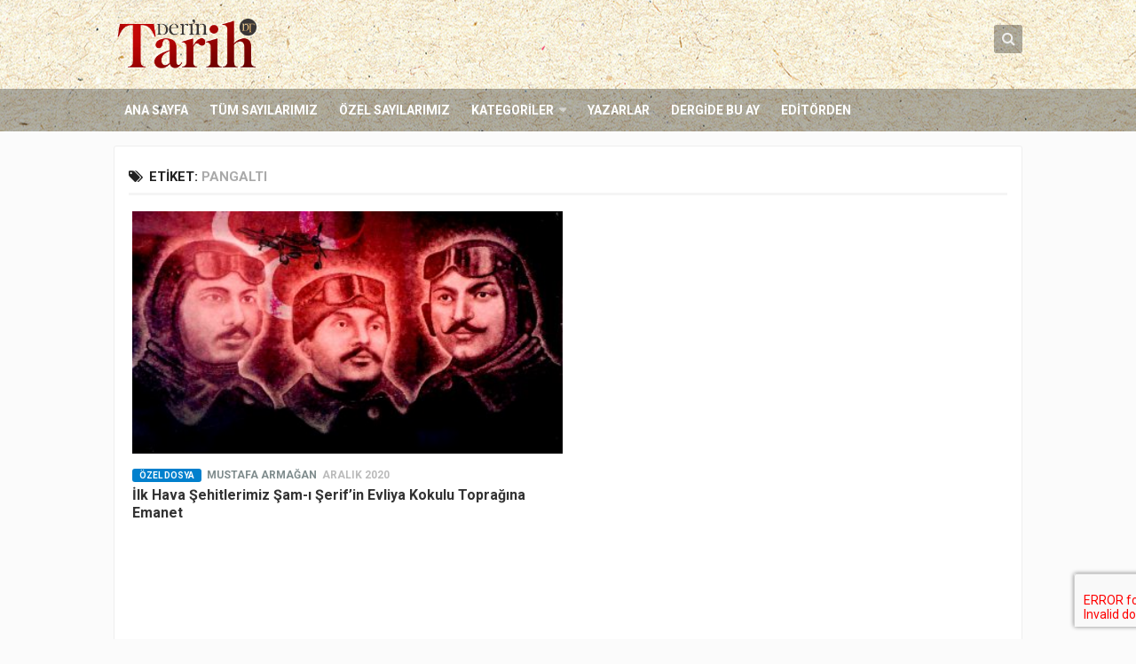

--- FILE ---
content_type: text/html; charset=UTF-8
request_url: https://www.derintarih.com/etiket/pangalti/
body_size: 10399
content:
<!DOCTYPE html> 
<html class="no-js" lang="tr">

<head>
	<meta charset="UTF-8">
	<meta name="viewport" content="width=device-width, initial-scale=1.0">
	<link rel="profile" href="https://gmpg.org/xfn/11">
	<link rel="pingback" href="https://www.derintarih.com/xmlrpc.php">
	<meta name="google-site-verification" content="eLL1jT1VgOtk-Ex-VNRIGUP3nGOQm9XsMDOYYn_Z274" />
	<title>Pangaltı &#8211; Derin Tarih</title>
<meta name='robots' content='max-image-preview:large' />
	<style>img:is([sizes="auto" i], [sizes^="auto," i]) { contain-intrinsic-size: 3000px 1500px }</style>
	<script>document.documentElement.className = document.documentElement.className.replace("no-js","js");</script>
<link rel="alternate" type="application/rss+xml" title="Derin Tarih &raquo; akışı" href="https://www.derintarih.com/feed/" />
<link rel="alternate" type="application/rss+xml" title="Derin Tarih &raquo; yorum akışı" href="https://www.derintarih.com/comments/feed/" />
<link href="//fonts.googleapis.com/css?family=Roboto:400,300italic,300,400italic,700&subset=latin,latin-ext" rel="stylesheet" type="text/css">
<link rel="alternate" type="application/rss+xml" title="Derin Tarih &raquo; Pangaltı etiket akışı" href="https://www.derintarih.com/etiket/pangalti/feed/" />
<link rel='stylesheet' id='wp-block-library-css' href='https://www.derintarih.com/wp-includes/css/dist/block-library/style.min.css?ver=6.7.4' type='text/css' media='all' />
<style id='classic-theme-styles-inline-css' type='text/css'>
/*! This file is auto-generated */
.wp-block-button__link{color:#fff;background-color:#32373c;border-radius:9999px;box-shadow:none;text-decoration:none;padding:calc(.667em + 2px) calc(1.333em + 2px);font-size:1.125em}.wp-block-file__button{background:#32373c;color:#fff;text-decoration:none}
</style>
<style id='global-styles-inline-css' type='text/css'>
:root{--wp--preset--aspect-ratio--square: 1;--wp--preset--aspect-ratio--4-3: 4/3;--wp--preset--aspect-ratio--3-4: 3/4;--wp--preset--aspect-ratio--3-2: 3/2;--wp--preset--aspect-ratio--2-3: 2/3;--wp--preset--aspect-ratio--16-9: 16/9;--wp--preset--aspect-ratio--9-16: 9/16;--wp--preset--color--black: #000000;--wp--preset--color--cyan-bluish-gray: #abb8c3;--wp--preset--color--white: #ffffff;--wp--preset--color--pale-pink: #f78da7;--wp--preset--color--vivid-red: #cf2e2e;--wp--preset--color--luminous-vivid-orange: #ff6900;--wp--preset--color--luminous-vivid-amber: #fcb900;--wp--preset--color--light-green-cyan: #7bdcb5;--wp--preset--color--vivid-green-cyan: #00d084;--wp--preset--color--pale-cyan-blue: #8ed1fc;--wp--preset--color--vivid-cyan-blue: #0693e3;--wp--preset--color--vivid-purple: #9b51e0;--wp--preset--gradient--vivid-cyan-blue-to-vivid-purple: linear-gradient(135deg,rgba(6,147,227,1) 0%,rgb(155,81,224) 100%);--wp--preset--gradient--light-green-cyan-to-vivid-green-cyan: linear-gradient(135deg,rgb(122,220,180) 0%,rgb(0,208,130) 100%);--wp--preset--gradient--luminous-vivid-amber-to-luminous-vivid-orange: linear-gradient(135deg,rgba(252,185,0,1) 0%,rgba(255,105,0,1) 100%);--wp--preset--gradient--luminous-vivid-orange-to-vivid-red: linear-gradient(135deg,rgba(255,105,0,1) 0%,rgb(207,46,46) 100%);--wp--preset--gradient--very-light-gray-to-cyan-bluish-gray: linear-gradient(135deg,rgb(238,238,238) 0%,rgb(169,184,195) 100%);--wp--preset--gradient--cool-to-warm-spectrum: linear-gradient(135deg,rgb(74,234,220) 0%,rgb(151,120,209) 20%,rgb(207,42,186) 40%,rgb(238,44,130) 60%,rgb(251,105,98) 80%,rgb(254,248,76) 100%);--wp--preset--gradient--blush-light-purple: linear-gradient(135deg,rgb(255,206,236) 0%,rgb(152,150,240) 100%);--wp--preset--gradient--blush-bordeaux: linear-gradient(135deg,rgb(254,205,165) 0%,rgb(254,45,45) 50%,rgb(107,0,62) 100%);--wp--preset--gradient--luminous-dusk: linear-gradient(135deg,rgb(255,203,112) 0%,rgb(199,81,192) 50%,rgb(65,88,208) 100%);--wp--preset--gradient--pale-ocean: linear-gradient(135deg,rgb(255,245,203) 0%,rgb(182,227,212) 50%,rgb(51,167,181) 100%);--wp--preset--gradient--electric-grass: linear-gradient(135deg,rgb(202,248,128) 0%,rgb(113,206,126) 100%);--wp--preset--gradient--midnight: linear-gradient(135deg,rgb(2,3,129) 0%,rgb(40,116,252) 100%);--wp--preset--font-size--small: 13px;--wp--preset--font-size--medium: 20px;--wp--preset--font-size--large: 36px;--wp--preset--font-size--x-large: 42px;--wp--preset--spacing--20: 0.44rem;--wp--preset--spacing--30: 0.67rem;--wp--preset--spacing--40: 1rem;--wp--preset--spacing--50: 1.5rem;--wp--preset--spacing--60: 2.25rem;--wp--preset--spacing--70: 3.38rem;--wp--preset--spacing--80: 5.06rem;--wp--preset--shadow--natural: 6px 6px 9px rgba(0, 0, 0, 0.2);--wp--preset--shadow--deep: 12px 12px 50px rgba(0, 0, 0, 0.4);--wp--preset--shadow--sharp: 6px 6px 0px rgba(0, 0, 0, 0.2);--wp--preset--shadow--outlined: 6px 6px 0px -3px rgba(255, 255, 255, 1), 6px 6px rgba(0, 0, 0, 1);--wp--preset--shadow--crisp: 6px 6px 0px rgba(0, 0, 0, 1);}:where(.is-layout-flex){gap: 0.5em;}:where(.is-layout-grid){gap: 0.5em;}body .is-layout-flex{display: flex;}.is-layout-flex{flex-wrap: wrap;align-items: center;}.is-layout-flex > :is(*, div){margin: 0;}body .is-layout-grid{display: grid;}.is-layout-grid > :is(*, div){margin: 0;}:where(.wp-block-columns.is-layout-flex){gap: 2em;}:where(.wp-block-columns.is-layout-grid){gap: 2em;}:where(.wp-block-post-template.is-layout-flex){gap: 1.25em;}:where(.wp-block-post-template.is-layout-grid){gap: 1.25em;}.has-black-color{color: var(--wp--preset--color--black) !important;}.has-cyan-bluish-gray-color{color: var(--wp--preset--color--cyan-bluish-gray) !important;}.has-white-color{color: var(--wp--preset--color--white) !important;}.has-pale-pink-color{color: var(--wp--preset--color--pale-pink) !important;}.has-vivid-red-color{color: var(--wp--preset--color--vivid-red) !important;}.has-luminous-vivid-orange-color{color: var(--wp--preset--color--luminous-vivid-orange) !important;}.has-luminous-vivid-amber-color{color: var(--wp--preset--color--luminous-vivid-amber) !important;}.has-light-green-cyan-color{color: var(--wp--preset--color--light-green-cyan) !important;}.has-vivid-green-cyan-color{color: var(--wp--preset--color--vivid-green-cyan) !important;}.has-pale-cyan-blue-color{color: var(--wp--preset--color--pale-cyan-blue) !important;}.has-vivid-cyan-blue-color{color: var(--wp--preset--color--vivid-cyan-blue) !important;}.has-vivid-purple-color{color: var(--wp--preset--color--vivid-purple) !important;}.has-black-background-color{background-color: var(--wp--preset--color--black) !important;}.has-cyan-bluish-gray-background-color{background-color: var(--wp--preset--color--cyan-bluish-gray) !important;}.has-white-background-color{background-color: var(--wp--preset--color--white) !important;}.has-pale-pink-background-color{background-color: var(--wp--preset--color--pale-pink) !important;}.has-vivid-red-background-color{background-color: var(--wp--preset--color--vivid-red) !important;}.has-luminous-vivid-orange-background-color{background-color: var(--wp--preset--color--luminous-vivid-orange) !important;}.has-luminous-vivid-amber-background-color{background-color: var(--wp--preset--color--luminous-vivid-amber) !important;}.has-light-green-cyan-background-color{background-color: var(--wp--preset--color--light-green-cyan) !important;}.has-vivid-green-cyan-background-color{background-color: var(--wp--preset--color--vivid-green-cyan) !important;}.has-pale-cyan-blue-background-color{background-color: var(--wp--preset--color--pale-cyan-blue) !important;}.has-vivid-cyan-blue-background-color{background-color: var(--wp--preset--color--vivid-cyan-blue) !important;}.has-vivid-purple-background-color{background-color: var(--wp--preset--color--vivid-purple) !important;}.has-black-border-color{border-color: var(--wp--preset--color--black) !important;}.has-cyan-bluish-gray-border-color{border-color: var(--wp--preset--color--cyan-bluish-gray) !important;}.has-white-border-color{border-color: var(--wp--preset--color--white) !important;}.has-pale-pink-border-color{border-color: var(--wp--preset--color--pale-pink) !important;}.has-vivid-red-border-color{border-color: var(--wp--preset--color--vivid-red) !important;}.has-luminous-vivid-orange-border-color{border-color: var(--wp--preset--color--luminous-vivid-orange) !important;}.has-luminous-vivid-amber-border-color{border-color: var(--wp--preset--color--luminous-vivid-amber) !important;}.has-light-green-cyan-border-color{border-color: var(--wp--preset--color--light-green-cyan) !important;}.has-vivid-green-cyan-border-color{border-color: var(--wp--preset--color--vivid-green-cyan) !important;}.has-pale-cyan-blue-border-color{border-color: var(--wp--preset--color--pale-cyan-blue) !important;}.has-vivid-cyan-blue-border-color{border-color: var(--wp--preset--color--vivid-cyan-blue) !important;}.has-vivid-purple-border-color{border-color: var(--wp--preset--color--vivid-purple) !important;}.has-vivid-cyan-blue-to-vivid-purple-gradient-background{background: var(--wp--preset--gradient--vivid-cyan-blue-to-vivid-purple) !important;}.has-light-green-cyan-to-vivid-green-cyan-gradient-background{background: var(--wp--preset--gradient--light-green-cyan-to-vivid-green-cyan) !important;}.has-luminous-vivid-amber-to-luminous-vivid-orange-gradient-background{background: var(--wp--preset--gradient--luminous-vivid-amber-to-luminous-vivid-orange) !important;}.has-luminous-vivid-orange-to-vivid-red-gradient-background{background: var(--wp--preset--gradient--luminous-vivid-orange-to-vivid-red) !important;}.has-very-light-gray-to-cyan-bluish-gray-gradient-background{background: var(--wp--preset--gradient--very-light-gray-to-cyan-bluish-gray) !important;}.has-cool-to-warm-spectrum-gradient-background{background: var(--wp--preset--gradient--cool-to-warm-spectrum) !important;}.has-blush-light-purple-gradient-background{background: var(--wp--preset--gradient--blush-light-purple) !important;}.has-blush-bordeaux-gradient-background{background: var(--wp--preset--gradient--blush-bordeaux) !important;}.has-luminous-dusk-gradient-background{background: var(--wp--preset--gradient--luminous-dusk) !important;}.has-pale-ocean-gradient-background{background: var(--wp--preset--gradient--pale-ocean) !important;}.has-electric-grass-gradient-background{background: var(--wp--preset--gradient--electric-grass) !important;}.has-midnight-gradient-background{background: var(--wp--preset--gradient--midnight) !important;}.has-small-font-size{font-size: var(--wp--preset--font-size--small) !important;}.has-medium-font-size{font-size: var(--wp--preset--font-size--medium) !important;}.has-large-font-size{font-size: var(--wp--preset--font-size--large) !important;}.has-x-large-font-size{font-size: var(--wp--preset--font-size--x-large) !important;}
:where(.wp-block-post-template.is-layout-flex){gap: 1.25em;}:where(.wp-block-post-template.is-layout-grid){gap: 1.25em;}
:where(.wp-block-columns.is-layout-flex){gap: 2em;}:where(.wp-block-columns.is-layout-grid){gap: 2em;}
:root :where(.wp-block-pullquote){font-size: 1.5em;line-height: 1.6;}
</style>
<link rel='stylesheet' id='contact-form-7-css' href='https://www.derintarih.com/wp-content/plugins/contact-form-7/includes/css/styles.css?ver=6.1.4' type='text/css' media='all' />
<link rel='stylesheet' id='responsive-lightbox-swipebox-css' href='https://www.derintarih.com/wp-content/plugins/responsive-lightbox/assets/swipebox/swipebox.min.css?ver=1.5.2' type='text/css' media='all' />
<link rel='stylesheet' id='style-css' href='https://www.derintarih.com/wp-content/themes/magaziner/style.css?ver=6.7.4' type='text/css' media='all' />
<link rel='stylesheet' id='responsive-css' href='https://www.derintarih.com/wp-content/themes/magaziner/responsive.css?ver=6.7.4' type='text/css' media='all' />
<link rel='stylesheet' id='custom-css' href='https://www.derintarih.com/wp-content/themes/magaziner/custom.css?ver=6.7.4' type='text/css' media='all' />
<link rel='stylesheet' id='owl-carousel-css' href='https://www.derintarih.com/wp-content/themes/magaziner/css/owl.carousel.css?ver=6.7.4' type='text/css' media='all' />
<link rel='stylesheet' id='owl-theme-css' href='https://www.derintarih.com/wp-content/themes/magaziner/css/owl.theme.css?ver=6.7.4' type='text/css' media='all' />
<link rel='stylesheet' id='swiper-css' href='https://www.derintarih.com/wp-content/themes/magaziner/css/swiper.css?ver=6.7.4' type='text/css' media='all' />
<link rel='stylesheet' id='font-awesome-css' href='https://www.derintarih.com/wp-content/themes/magaziner/fonts/font-awesome.min.css?ver=6.7.4' type='text/css' media='all' />
<script type="text/javascript" src="https://www.derintarih.com/wp-includes/js/jquery/jquery.min.js?ver=3.7.1" id="jquery-core-js"></script>
<script type="text/javascript" src="https://www.derintarih.com/wp-includes/js/jquery/jquery-migrate.min.js?ver=3.4.1" id="jquery-migrate-js"></script>
<script type="text/javascript" src="https://www.derintarih.com/wp-content/plugins/responsive-lightbox/assets/dompurify/purify.min.js?ver=3.3.1" id="dompurify-js"></script>
<script type="text/javascript" id="responsive-lightbox-sanitizer-js-before">
/* <![CDATA[ */
window.RLG = window.RLG || {}; window.RLG.sanitizeAllowedHosts = ["youtube.com","www.youtube.com","youtu.be","vimeo.com","player.vimeo.com"];
/* ]]> */
</script>
<script type="text/javascript" src="https://www.derintarih.com/wp-content/plugins/responsive-lightbox/js/sanitizer.js?ver=2.6.1" id="responsive-lightbox-sanitizer-js"></script>
<script type="text/javascript" src="https://www.derintarih.com/wp-content/plugins/responsive-lightbox/assets/swipebox/jquery.swipebox.min.js?ver=1.5.2" id="responsive-lightbox-swipebox-js"></script>
<script type="text/javascript" src="https://www.derintarih.com/wp-includes/js/underscore.min.js?ver=1.13.7" id="underscore-js"></script>
<script type="text/javascript" src="https://www.derintarih.com/wp-content/plugins/responsive-lightbox/assets/infinitescroll/infinite-scroll.pkgd.min.js?ver=4.0.1" id="responsive-lightbox-infinite-scroll-js"></script>
<script type="text/javascript" id="responsive-lightbox-js-before">
/* <![CDATA[ */
var rlArgs = {"script":"swipebox","selector":"lightbox","customEvents":"","activeGalleries":true,"animation":true,"hideCloseButtonOnMobile":false,"removeBarsOnMobile":false,"hideBars":true,"hideBarsDelay":5000,"videoMaxWidth":1080,"useSVG":true,"loopAtEnd":false,"woocommerce_gallery":false,"ajaxurl":"https:\/\/www.derintarih.com\/wp-admin\/admin-ajax.php","nonce":"f6b31a9181","preview":false,"postId":6608,"scriptExtension":false};
/* ]]> */
</script>
<script type="text/javascript" src="https://www.derintarih.com/wp-content/plugins/responsive-lightbox/js/front.js?ver=2.6.1" id="responsive-lightbox-js"></script>
<script type="text/javascript" src="https://www.derintarih.com/wp-content/themes/magaziner/js/jquery.flexslider.min.js?ver=6.7.4" id="flexslider-js"></script>
<script type="text/javascript" src="https://www.derintarih.com/wp-content/themes/magaziner/js/swiper.js?ver=6.7.4" id="swiper-js"></script>
<link rel="https://api.w.org/" href="https://www.derintarih.com/wp-json/" /><link rel="alternate" title="JSON" type="application/json" href="https://www.derintarih.com/wp-json/wp/v2/tags/2622" /><link rel="EditURI" type="application/rsd+xml" title="RSD" href="https://www.derintarih.com/xmlrpc.php?rsd" />
<meta name="generator" content="WordPress 6.7.4" />
<link rel="shortcut icon" href="https://www.derintarih.com/wp-content/uploads/2015/12/favicon-1.png" />
<!--[if lt IE 9]>
<script src="https://www.derintarih.com/wp-content/themes/magaziner/js/ie/html5.js"></script>
<script src="https://www.derintarih.com/wp-content/themes/magaziner/js/ie/selectivizr.js"></script>
<![endif]-->
<link rel="icon" href="https://www.derintarih.com/wp-content/uploads/2015/12/favicon-150x150.png" sizes="32x32" />
<link rel="icon" href="https://www.derintarih.com/wp-content/uploads/2015/12/favicon-480x480.png" sizes="192x192" />
<link rel="apple-touch-icon" href="https://www.derintarih.com/wp-content/uploads/2015/12/favicon-480x480.png" />
<meta name="msapplication-TileImage" content="https://www.derintarih.com/wp-content/uploads/2015/12/favicon-480x480.png" />
<style type="text/css">
/* Dynamic CSS: For no styles in head, copy and put the css below in your custom.css or child theme's style.css, disable dynamic styles */
body { font-family: "Roboto", Arial, sans-serif; }
.boxed #wrapper, .container-inner { max-width: 1024px; }
.sidebar .widget { padding-left: 20px; padding-right: 20px; padding-top: 20px; }

.search-expand,
#nav-topbar.nav-container { background-color: #333333; }
@media only screen and (min-width: 720px) {
	#nav-topbar .nav ul { background-color: #333333; }
}			
				
#header { background-color: #ffffff; }

#nav-footer.nav-container,
#footer-bottom #back-to-top { background-color: #606060; }
@media only screen and (min-width: 720px) {
	#nav-footer .nav ul { background-color: #606060; }
}			
				
#footer-bottom { background-color: #404040; }
.site-title a img { max-height: 58px; }
</style>
<!-- Google Tag Manager -->
<script>(function(w,d,s,l,i){w[l]=w[l]||[];w[l].push({'gtm.start':
new Date().getTime(),event:'gtm.js'});var f=d.getElementsByTagName(s)[0],
j=d.createElement(s),dl=l!='dataLayer'?'&l='+l:'';j.async=true;j.src=
'https://www.googletagmanager.com/gtm.js?id='+i+dl;f.parentNode.insertBefore(j,f);
})(window,document,'script','dataLayer','GTM-WXRCSF7');</script>
<!-- End Google Tag Manager -->
</head>

<body class="archive tag tag-pangalti tag-2622 col-1c full-width chrome">

<div id="wrapper">

	<header id="header">
		
				
		<div id="header-top">
					
			<div class="container-inner group">
			
								<section class="container" id="header-ads">
					<div class="container-inner">
											</div><!--/.container-inner-->
				</section><!--/.container-->
										
				<p class="site-title"><a href="https://www.derintarih.com/" rel="home"><img src="https://www.derintarih.com/wp-content/uploads/2018/05/derin-tarih-logo.png" alt="Derin Tarih"></a></p>
				
				<div class="container">
					<div class="container-inner">		
						<div class="toggle-search"><i class="fa fa-search"></i></div>
						<div class="search-expand">
							<div class="search-expand-inner">
								<form method="get" class="searchform themeform" action="https://www.derintarih.com/">
	<div>
		<input type="text" class="search" name="s" onblur="if(this.value=='')this.value='Arama yapmak için butona tıklayın';" onfocus="if(this.value=='Arama yapmak için butona tıklayın')this.value='';" value="Arama yapmak için butona tıklayın" />
	</div>
</form>							</div>
						</div>
					</div><!--/.container-inner-->
				</div><!--/.container-->
				
			</div><!--/.container-->
			
		</div><!--/#header-top-->
		<div id="header-bottom">
			
			<div class="container-inner group">

									<nav class="nav-container group" id="nav-header">
						<div class="nav-toggle"><i class="fa fa-bars"></i></div>
						<div class="nav-text"><!-- put your mobile menu text here --></div>
						<div class="nav-wrap container"><ul id="menu-header-menu" class="nav group"><li id="menu-item-20" class="menu-item menu-item-type-custom menu-item-object-custom menu-item-home menu-item-20"><a href="https://www.derintarih.com">Ana Sayfa</a></li>
<li id="menu-item-419" class="menu-item menu-item-type-custom menu-item-object-custom menu-item-419"><a href="/sayilar">Tüm Sayılarımız</a></li>
<li id="menu-item-403" class="menu-item menu-item-type-post_type menu-item-object-page menu-item-403"><a href="https://www.derintarih.com/ozel-sayilar/">Özel Sayılarımız</a></li>
<li id="menu-item-329" class="menu-item menu-item-type-custom menu-item-object-custom menu-item-has-children menu-item-329"><a>Kategoriler</a>
<ul class="sub-menu">
	<li id="menu-item-9600" class="menu-item menu-item-type-taxonomy menu-item-object-category menu-item-9600"><a href="https://www.derintarih.com/kategori/dosya/">Dosya</a></li>
	<li id="menu-item-331" class="menu-item menu-item-type-taxonomy menu-item-object-category menu-item-331"><a href="https://www.derintarih.com/kategori/ozel-dosya/">Özel Dosya</a></li>
	<li id="menu-item-334" class="menu-item menu-item-type-taxonomy menu-item-object-category menu-item-334"><a href="https://www.derintarih.com/kategori/osmanli-tarihi/">Osmanlı Tarihi</a></li>
	<li id="menu-item-337" class="menu-item menu-item-type-taxonomy menu-item-object-category menu-item-337"><a href="https://www.derintarih.com/kategori/selcuklu-tarihi/">Selçuklu Tarihi</a></li>
	<li id="menu-item-333" class="menu-item menu-item-type-taxonomy menu-item-object-category menu-item-333"><a href="https://www.derintarih.com/kategori/islam-tarihi/">İslam Tarihi</a></li>
	<li id="menu-item-420" class="menu-item menu-item-type-taxonomy menu-item-object-category menu-item-420"><a href="https://www.derintarih.com/kategori/avrupa-tarihi/">Avrupa Tarihi</a></li>
	<li id="menu-item-9595" class="menu-item menu-item-type-taxonomy menu-item-object-category menu-item-9595"><a href="https://www.derintarih.com/kategori/dinler-tarihi/">Dinler Tarihi</a></li>
	<li id="menu-item-332" class="menu-item menu-item-type-taxonomy menu-item-object-category menu-item-332"><a href="https://www.derintarih.com/kategori/soylesi/">Söyleşi</a></li>
	<li id="menu-item-9588" class="menu-item menu-item-type-taxonomy menu-item-object-category menu-item-9588"><a href="https://www.derintarih.com/kategori/desifre/">Deşifre</a></li>
	<li id="menu-item-9589" class="menu-item menu-item-type-taxonomy menu-item-object-category menu-item-9589"><a href="https://www.derintarih.com/kategori/kesifler/">Keşifler</a></li>
	<li id="menu-item-9591" class="menu-item menu-item-type-taxonomy menu-item-object-category menu-item-9591"><a href="https://www.derintarih.com/kategori/izdusum/">İzdüşüm</a></li>
	<li id="menu-item-9590" class="menu-item menu-item-type-taxonomy menu-item-object-category menu-item-9590"><a href="https://www.derintarih.com/kategori/mercek/">Mercek</a></li>
	<li id="menu-item-9599" class="menu-item menu-item-type-taxonomy menu-item-object-category menu-item-9599"><a href="https://www.derintarih.com/kategori/kitaplar-arasinda/">Kitaplar Arasında</a></li>
	<li id="menu-item-9592" class="menu-item menu-item-type-taxonomy menu-item-object-category menu-item-9592"><a href="https://www.derintarih.com/kategori/tarihin-taniklari/">Tarihin Tanıkları</a></li>
	<li id="menu-item-9598" class="menu-item menu-item-type-taxonomy menu-item-object-category menu-item-9598"><a href="https://www.derintarih.com/kategori/hint-alt-kitasi/">Hint Alt Kıtası</a></li>
	<li id="menu-item-9593" class="menu-item menu-item-type-taxonomy menu-item-object-category menu-item-9593"><a href="https://www.derintarih.com/kategori/1-kitap-1-yazar/">1 Kitap 1 Yazar</a></li>
	<li id="menu-item-9596" class="menu-item menu-item-type-taxonomy menu-item-object-category menu-item-9596"><a href="https://www.derintarih.com/kategori/dogudan-batiya/">Doğu&#8217;dan Batı&#8217;ya</a></li>
	<li id="menu-item-9597" class="menu-item menu-item-type-taxonomy menu-item-object-category menu-item-9597"><a href="https://www.derintarih.com/kategori/mechul-meshurlar/">Meçhûl Meşhurlar</a></li>
	<li id="menu-item-9594" class="menu-item menu-item-type-taxonomy menu-item-object-category menu-item-9594"><a href="https://www.derintarih.com/kategori/tarih-sasirtir/">Tarih Şaşırtır</a></li>
</ul>
</li>
<li id="menu-item-311" class="menu-item menu-item-type-custom menu-item-object-custom menu-item-311"><a href="/yazarlar">Yazarlar</a></li>
<li id="menu-item-569" class="menu-item menu-item-type-custom menu-item-object-custom menu-item-569"><a href="/sayilar/1400-yilinda-uhud-savasi/">Dergide Bu Ay</a></li>
<li id="menu-item-568" class="menu-item menu-item-type-taxonomy menu-item-object-category menu-item-568"><a href="https://www.derintarih.com/kategori/editorden/">Editörden</a></li>
</ul></div>
					</nav><!--/#nav-header-->
								
							
			</div><!--/.container-->
		
		</div><!--/#header-bottom-->
		
	</header><!--/#header-->
	
	<div class="container" id="page">
		<div class="container-inner">
		
						
			<div class="main">
				<div class="main-inner group">
<section class="content">
	
	<div class="pad group">		
	
		<div class="page-title group">

			<h1><i class="fa fa-tags"></i>Etiket: <span>Pangaltı</span></h1>
			
	
</div>		
				
						<div class="post-list group">
				<div class="post-row column-2">					<article id="post-6608" class="group post-6608 post type-post status-publish format-standard has-post-thumbnail hentry category-ozel-dosya tag-baron-de-catters tag-fatih tag-iane-i-milliye tag-mahmud-sevket-pasa tag-pangalti tag-prens-celaleddin">	
	<div class="post-hover">
		
		<div class="post-thumbnail shadow">
			<a href="https://www.derintarih.com/ozel-dosya/ilk-hava-sehitlerimiz-sam-i-serifin-evliya-kokulu-topragina-emanet/" title="İlk Hava Şehitlerimiz Şam-ı Şerif’in Evliya Kokulu Toprağına Emanet">
									<img width="400" height="225" src="https://www.derintarih.com/wp-content/uploads/2020/12/MUSTAFA-ARMAGAN-OZEL-DOSYA-400x225.jpg" class="attachment-thumb-medium size-thumb-medium wp-post-image" alt="" decoding="async" fetchpriority="high" srcset="https://www.derintarih.com/wp-content/uploads/2020/12/MUSTAFA-ARMAGAN-OZEL-DOSYA-400x225.jpg 400w, https://www.derintarih.com/wp-content/uploads/2020/12/MUSTAFA-ARMAGAN-OZEL-DOSYA-800x450.jpg 800w" sizes="(max-width: 400px) 100vw, 400px" />							</a>		
												
		</div><!--/.post-thumbnail-->
		
		<div class="post-inner">	
		
			<div class="post-meta group">
				<div class="post-category"><a href="https://www.derintarih.com/kategori/ozel-dosya/" rel="category tag">Özel Dosya</a></div>
				<div class="post-author">Mustafa Armağan</div>
				<div class="post-date">Aralık 2020</div>
			</div><!--/.post-meta-->
			
			<h2 class="post-title">
				<a href="https://www.derintarih.com/ozel-dosya/ilk-hava-sehitlerimiz-sam-i-serifin-evliya-kokulu-topragina-emanet/" rel="bookmark" title="İlk Hava Şehitlerimiz Şam-ı Şerif’in Evliya Kokulu Toprağına Emanet">İlk Hava Şehitlerimiz Şam-ı Şerif’in Evliya Kokulu Toprağına Emanet</a>
			</h2><!--/.post-title-->
			
			
		</div><!--/.post-inner-->
		
	</div><!--/.post-hover-->	
</article><!--/.post-->					</div>			</div><!--/.post-list-->
					
			<nav class="pagination group">
				</nav><!--/.pagination-->
			
				
	</div><!--/.pad-->
	
</section><!--/.content-->


				</div><!--/.main-inner-->
			</div><!--/.main-->			
		</div><!--/.container-inner-->
	</div><!--/.container-->

	<footer id="footer">
		<section class="company brand-signatures">
			<div class="container">
				<ul class="top">
                    <li>
                    <a target="_blank" href="https://www.albayrakmedya.com/" title="Albayrak Medya" class="albayrak"><img src="https://www.cins.com.tr/wp-content/uploads/2016/11/albayrak.png"/></a>
                    </li>
                    <li>
                    <a target="_blank" href="https://www.yenisafak.com/" title="Yeni Şafak" class="yenisafak"><img src="https://www.albayrakmedya.com/footer-logo/yenisafak.png"/></a>
                    </li>
                    <li>
                    <a target="_blank" href="https://tvnet.tv.tr/" title="Tvnet" class="tvnet"><img src="https://www.albayrakmedya.com/footer-logo/tvnet.png"/></a>
                    </li>
                    <li>
                    <a target="_blank" href="https://www.gzt.com/" title="Gzt" class="gzt"><img src="https://www.albayrakmedya.com/footer-logo/gzt.png"/></a>
                    </li>
                    <li><a target="_blank" href="https://www.gzt.com/lokma" title="Yemek Tarifleri" class="lokma"><img src="https://www.albayrakmedya.com/footer-logo/lokma.png"/></a>
                    </li>
                    <li><a target="_blank" href="https://www.gzt.com/mecra" title="Mecra" class="mecra"><img src="https://www.albayrakmedya.com/footer-logo/mecra.png"/></a>
                    </li>
                    <li><a target="_blank" href="https://www.gzt.com/mzt" title="MZT" class="mzt"><img src="https://www.albayrakmedya.com/footer-logo/mzt.png"/></a>
                    </li>
                    <li><a target="_blank" href="https://www.gazetemanset.com/" title="Gazete Manşet" class="gazetemanset"><img src="https://www.albayrakmedya.com/footer-logo/gazetemanset.png"/></a>
                    </li>
				</ul>
				<ul class="bottom">
                    <li><a target="_blank" href="https://derintarih.com/" title="Derin Tarih" class="derintarih"><img src="https://www.albayrakmedya.com/footer-logo/derintarih.png"/></a>
                    </li>
                    <li><a target="_blank" href="https://www.lokmadergisi.com/" title="Lokma Dergisi" class="lokmadergisi"><img src="https://www.albayrakmedya.com/footer-logo/lokma.png"/></a>
                    </li>
                    <li><a target="_blank" href="https://www.nihayet.com/" title="Nihayet Dergi" class="nihayet"><img src="https://www.albayrakmedya.com/footer-logo/nihayet.png"/></a>
                    </li>
                    <li><a target="_blank" href="https://www.zraporu.com/" title="Z Raporu" class="zraporu"><img src="https://www.albayrakmedya.com/footer-logo/zraporu.png"/></a>
                    </li>
                    <li><a target="_blank" href="https://www.cins.com.tr/" title="Cins Dergi" class="cins"><img src="https://www.albayrakmedya.com/footer-logo/cins.png"/></a>
                    </li>
                    <li><a target="_blank" href="https://www.gercekhayat.com.tr/" title="Gerçek Hayat" class="gercekhayat"><img src="https://www.albayrakmedya.com/footer-logo/gercekhayat.png"/></a>
                    </li>
                    <li><a target="_blank" href="https://www.bilgecocuk.com/" title="Bilge Çocuk" class="bilgecocuk"><img src="https://www.albayrakmedya.com/footer-logo/bilgecocuk.png"/></a>
                    </li>
                    <li><a target="_blank" href="https://www.bilgeminikdergi.com/" title="Bilge Minik" class="bilgeminik"><img src="https://www.albayrakmedya.com/footer-logo/bilgeminik.png"/></a>
                    </li>
                    <li><a target="_blank" href="https://www.kirmizibeyaz.com/" title="Kırmızı Beyaz" class="kirmizibeyaz"><img src="https://www.albayrakmedya.com/footer-logo/kirmizibeyaz.png"/></a>
                    </li>
                    <li><a target="_blank" href="https://www.dergilik.com/skyroad-dergi" title="Skyroad" class="skyroad"><img src="https://www.albayrakmedya.com/footer-logo/skyroad.png"/></a>
                    </li>
                    <li><a target="_blank" href="https://www.dergilik.com/" title="Dergilik" class="dergilik"><img src="https://www.albayrakmedya.com/footer-logo/dergilik.png"/></a>
                    </li>
                    <li><a target="_blank" href="https://www.nedersiniz.com/" title="Nedersiniz" class="nedersiniz"><img src="https://www.albayrakmedya.com/footer-logo/nedersiniz.png"/></a>
                    </li>
				</ul>
			</div>
		</section>
			
				
				<section class="container" id="footer-ads">
			<div class="container-inner">
							</div><!--/.container-inner-->
		</section><!--/.container-->
						
				
					<nav class="nav-container group" id="nav-footer">
				<div class="nav-toggle"><i class="fa fa-bars"></i></div>
				<div class="nav-text"><!-- put your mobile menu text here --></div>
				<div class="nav-wrap"><ul id="menu-footer-menu" class="nav container group"><li id="menu-item-5634" class="menu-item menu-item-type-post_type menu-item-object-page menu-item-5634"><a href="https://www.derintarih.com/hakkimizda/">Hakkımızda</a></li>
<li id="menu-item-134" class="menu-item menu-item-type-post_type menu-item-object-page menu-item-134"><a href="https://www.derintarih.com/kunye/">Künye</a></li>
<li id="menu-item-5391" class="menu-item menu-item-type-post_type menu-item-object-page menu-item-5391"><a href="https://www.derintarih.com/kisisel-verilerin-korunmasi/">Kişisel Verilerin Korunması</a></li>
<li id="menu-item-304" class="menu-item menu-item-type-post_type menu-item-object-page menu-item-304"><a href="https://www.derintarih.com/abonelik/">Abonelik</a></li>
<li id="menu-item-133" class="menu-item menu-item-type-post_type menu-item-object-page menu-item-133"><a href="https://www.derintarih.com/mobil-uygulamalarimiz/">Mobil Uygulamalarımız</a></li>
<li id="menu-item-136" class="menu-item menu-item-type-post_type menu-item-object-page menu-item-136"><a href="https://www.derintarih.com/satis-noktalari/">Satış Noktaları</a></li>
<li id="menu-item-305" class="menu-item menu-item-type-post_type menu-item-object-page menu-item-305"><a href="https://www.derintarih.com/sss/">Sık Sorulan Sorular</a></li>
<li id="menu-item-307" class="menu-item menu-item-type-post_type menu-item-object-page menu-item-307"><a href="https://www.derintarih.com/iletisim/">İletişim</a></li>
<li id="menu-item-10293" class="menu-item menu-item-type-custom menu-item-object-custom menu-item-10293"><a target="_blank" href="https://www.yenisafak.com/yerel-secim-2024/secim-sonuclari">Seçim Sonuçları 2024</a></li>
</ul></div>
			</nav><!--/#nav-footer-->
				
		<section class="container" id="footer-bottom">
			<div class="container-inner">
				
				<a id="back-to-top" href="#"><i class="fa fa-angle-up"></i></a>
				
				<div class="pad group">
					
					<div class="grid one-half">
						
						<div id="copyright">
															<p>Her Hakkı Saklıdır © 2012, Derin Tarih</p>
													</div><!--/#copyright-->
						
												
					</div>
					
					<div class="grid one-half last">	
						<ul class="social-links"><li><a rel="nofollow" class="social-tooltip" title="Facebook" href="https://www.facebook.com/derintarih" target="Array"><i class="fa fa-facebook" ></i></a></li><li><a rel="nofollow" class="social-tooltip" title="Twitter" href="https://www.twitter.com/derintarih" target="Array"><i class="fa fa-twitter" ></i></a></li><li><a rel="nofollow" class="social-tooltip" title="Instagram" href="https://instagram.com/derintarih" target="Array"><i class="fa fa-instagram" ></i></a></li><li><a rel="nofollow" class="social-tooltip" title="Youtube" href="https://www.youtube.com/derintarih" target="Array"><i class="fa fa-youtube" ></i></a></li></ul>					</div>
				
				</div><!--/.pad-->
				
			</div><!--/.container-inner-->
		</section><!--/.container-->
		
		
	</footer><!--/#footer-->


</div><!--/#wrapper-->

<script type="text/javascript" src="https://www.derintarih.com/wp-includes/js/dist/hooks.min.js?ver=4d63a3d491d11ffd8ac6" id="wp-hooks-js"></script>
<script type="text/javascript" src="https://www.derintarih.com/wp-includes/js/dist/i18n.min.js?ver=5e580eb46a90c2b997e6" id="wp-i18n-js"></script>
<script type="text/javascript" id="wp-i18n-js-after">
/* <![CDATA[ */
wp.i18n.setLocaleData( { 'text direction\u0004ltr': [ 'ltr' ] } );
/* ]]> */
</script>
<script type="text/javascript" src="https://www.derintarih.com/wp-content/plugins/contact-form-7/includes/swv/js/index.js?ver=6.1.4" id="swv-js"></script>
<script type="text/javascript" id="contact-form-7-js-translations">
/* <![CDATA[ */
( function( domain, translations ) {
	var localeData = translations.locale_data[ domain ] || translations.locale_data.messages;
	localeData[""].domain = domain;
	wp.i18n.setLocaleData( localeData, domain );
} )( "contact-form-7", {"translation-revision-date":"2026-01-19 21:19:08+0000","generator":"GlotPress\/4.0.3","domain":"messages","locale_data":{"messages":{"":{"domain":"messages","plural-forms":"nplurals=2; plural=n > 1;","lang":"tr"},"This contact form is placed in the wrong place.":["Bu ileti\u015fim formu yanl\u0131\u015f yere yerle\u015ftirilmi\u015f."],"Error:":["Hata:"]}},"comment":{"reference":"includes\/js\/index.js"}} );
/* ]]> */
</script>
<script type="text/javascript" id="contact-form-7-js-before">
/* <![CDATA[ */
var wpcf7 = {
    "api": {
        "root": "https:\/\/www.derintarih.com\/wp-json\/",
        "namespace": "contact-form-7\/v1"
    }
};
/* ]]> */
</script>
<script type="text/javascript" src="https://www.derintarih.com/wp-content/plugins/contact-form-7/includes/js/index.js?ver=6.1.4" id="contact-form-7-js"></script>
<script type="text/javascript" src="https://www.derintarih.com/wp-content/themes/magaziner/js/jquery.fitvids.js?ver=6.7.4" id="fitvids-js"></script>
<script type="text/javascript" src="https://www.derintarih.com/wp-content/themes/magaziner/js/owl.carousel.min.js?ver=6.7.4" id="owl-carousel-js"></script>
<script type="text/javascript" src="https://www.derintarih.com/wp-content/themes/magaziner/js/jquery.jplayer.min.js?ver=6.7.4" id="jplayer-js"></script>
<script type="text/javascript" src="https://www.derintarih.com/wp-content/themes/magaziner/js/scripts.js?ver=6.7.4" id="scripts-js"></script>
<script type="text/javascript" src="https://www.derintarih.com/wp-content/themes/magaziner/js/jquery.js?ver=6.7.4" id="jqueryjs-js"></script>
<script type="text/javascript" src="https://www.google.com/recaptcha/api.js?render=6LdkKUMiAAAAAMol5s9mZX-4DIaMol9DDtuUd_Kr&amp;ver=3.0" id="google-recaptcha-js"></script>
<script type="text/javascript" src="https://www.derintarih.com/wp-includes/js/dist/vendor/wp-polyfill.min.js?ver=3.15.0" id="wp-polyfill-js"></script>
<script type="text/javascript" id="wpcf7-recaptcha-js-before">
/* <![CDATA[ */
var wpcf7_recaptcha = {
    "sitekey": "6LdkKUMiAAAAAMol5s9mZX-4DIaMol9DDtuUd_Kr",
    "actions": {
        "homepage": "homepage",
        "contactform": "contactform"
    }
};
/* ]]> */
</script>
<script type="text/javascript" src="https://www.derintarih.com/wp-content/plugins/contact-form-7/modules/recaptcha/index.js?ver=6.1.4" id="wpcf7-recaptcha-js"></script>
<!--[if lt IE 9]>
<script src="https://www.derintarih.com/wp-content/themes/magaziner/js/ie/respond.js"></script>
<![endif]-->

<!-- Pixel '3136750 - Derin Tarih Retargeting' -->
<img src="https://ads.creative-serving.com/pixel?id=3136750">

<!-- Pixel '3141888 - Albayrak_Media_data_CPM' -->
<script src="https://ads.creative-serving.com/pixel?id=3141888&type=js&customer_extra=ALB_Conservative"></script>

<!-- Google Tag Manager (noscript) -->
<noscript><iframe src="https://www.googletagmanager.com/ns.html?id=GTM-WXRCSF7"
height="0" width="0" style="display:none;visibility:hidden"></iframe></noscript>
<!-- End Google Tag Manager (noscript) -->
</body>
</html>

--- FILE ---
content_type: application/x-javascript
request_url: https://www.derintarih.com/wp-content/themes/magaziner/js/jquery.js?ver=6.7.4
body_size: 46787
content:
/*! jQuery v1.11.2 | (c) 2005, 2014 jQuery Foundation, Inc. | jquery.org/license */
!function (a, b) { "object" == typeof module && "object" == typeof module.exports ? module.exports = a.document ? b(a, !0) : function (a) { if (!a.document) throw new Error("jQuery requires a window with a document"); return b(a) } : b(a) }("undefined" != typeof window ? window : this, function (a, b) {
    var c = [], d = c.slice, e = c.concat, f = c.push, g = c.indexOf, h = {}, i = h.toString, j = h.hasOwnProperty, k = {}, l = "1.11.2", m = function (a, b) { return new m.fn.init(a, b) }, n = /^[\s\uFEFF\xA0]+|[\s\uFEFF\xA0]+$/g, o = /^-ms-/, p = /-([\da-z])/gi, q = function (a, b) { return b.toUpperCase() }; m.fn = m.prototype = { jquery: l, constructor: m, selector: "", length: 0, toArray: function () { return d.call(this) }, get: function (a) { return null != a ? 0 > a ? this[a + this.length] : this[a] : d.call(this) }, pushStack: function (a) { var b = m.merge(this.constructor(), a); return b.prevObject = this, b.context = this.context, b }, each: function (a, b) { return m.each(this, a, b) }, map: function (a) { return this.pushStack(m.map(this, function (b, c) { return a.call(b, c, b) })) }, slice: function () { return this.pushStack(d.apply(this, arguments)) }, first: function () { return this.eq(0) }, last: function () { return this.eq(-1) }, eq: function (a) { var b = this.length, c = +a + (0 > a ? b : 0); return this.pushStack(c >= 0 && b > c ? [this[c]] : []) }, end: function () { return this.prevObject || this.constructor(null) }, push: f, sort: c.sort, splice: c.splice }, m.extend = m.fn.extend = function () { var a, b, c, d, e, f, g = arguments[0] || {}, h = 1, i = arguments.length, j = !1; for ("boolean" == typeof g && (j = g, g = arguments[h] || {}, h++), "object" == typeof g || m.isFunction(g) || (g = {}), h === i && (g = this, h--) ; i > h; h++) if (null != (e = arguments[h])) for (d in e) a = g[d], c = e[d], g !== c && (j && c && (m.isPlainObject(c) || (b = m.isArray(c))) ? (b ? (b = !1, f = a && m.isArray(a) ? a : []) : f = a && m.isPlainObject(a) ? a : {}, g[d] = m.extend(j, f, c)) : void 0 !== c && (g[d] = c)); return g }, m.extend({ expando: "jQuery" + (l + Math.random()).replace(/\D/g, ""), isReady: !0, error: function (a) { throw new Error(a) }, noop: function () { }, isFunction: function (a) { return "function" === m.type(a) }, isArray: Array.isArray || function (a) { return "array" === m.type(a) }, isWindow: function (a) { return null != a && a == a.window }, isNumeric: function (a) { return !m.isArray(a) && a - parseFloat(a) + 1 >= 0 }, isEmptyObject: function (a) { var b; for (b in a) return !1; return !0 }, isPlainObject: function (a) { var b; if (!a || "object" !== m.type(a) || a.nodeType || m.isWindow(a)) return !1; try { if (a.constructor && !j.call(a, "constructor") && !j.call(a.constructor.prototype, "isPrototypeOf")) return !1 } catch (c) { return !1 } if (k.ownLast) for (b in a) return j.call(a, b); for (b in a); return void 0 === b || j.call(a, b) }, type: function (a) { return null == a ? a + "" : "object" == typeof a || "function" == typeof a ? h[i.call(a)] || "object" : typeof a }, globalEval: function (b) { b && m.trim(b) && (a.execScript || function (b) { a.eval.call(a, b) })(b) }, camelCase: function (a) { return a.replace(o, "ms-").replace(p, q) }, nodeName: function (a, b) { return a.nodeName && a.nodeName.toLowerCase() === b.toLowerCase() }, each: function (a, b, c) { var d, e = 0, f = a.length, g = r(a); if (c) { if (g) { for (; f > e; e++) if (d = b.apply(a[e], c), d === !1) break } else for (e in a) if (d = b.apply(a[e], c), d === !1) break } else if (g) { for (; f > e; e++) if (d = b.call(a[e], e, a[e]), d === !1) break } else for (e in a) if (d = b.call(a[e], e, a[e]), d === !1) break; return a }, trim: function (a) { return null == a ? "" : (a + "").replace(n, "") }, makeArray: function (a, b) { var c = b || []; return null != a && (r(Object(a)) ? m.merge(c, "string" == typeof a ? [a] : a) : f.call(c, a)), c }, inArray: function (a, b, c) { var d; if (b) { if (g) return g.call(b, a, c); for (d = b.length, c = c ? 0 > c ? Math.max(0, d + c) : c : 0; d > c; c++) if (c in b && b[c] === a) return c } return -1 }, merge: function (a, b) { var c = +b.length, d = 0, e = a.length; while (c > d) a[e++] = b[d++]; if (c !== c) while (void 0 !== b[d]) a[e++] = b[d++]; return a.length = e, a }, grep: function (a, b, c) { for (var d, e = [], f = 0, g = a.length, h = !c; g > f; f++) d = !b(a[f], f), d !== h && e.push(a[f]); return e }, map: function (a, b, c) { var d, f = 0, g = a.length, h = r(a), i = []; if (h) for (; g > f; f++) d = b(a[f], f, c), null != d && i.push(d); else for (f in a) d = b(a[f], f, c), null != d && i.push(d); return e.apply([], i) }, guid: 1, proxy: function (a, b) { var c, e, f; return "string" == typeof b && (f = a[b], b = a, a = f), m.isFunction(a) ? (c = d.call(arguments, 2), e = function () { return a.apply(b || this, c.concat(d.call(arguments))) }, e.guid = a.guid = a.guid || m.guid++, e) : void 0 }, now: function () { return +new Date }, support: k }), m.each("Boolean Number String Function Array Date RegExp Object Error".split(" "), function (a, b) { h["[object " + b + "]"] = b.toLowerCase() }); function r(a) { var b = a.length, c = m.type(a); return "function" === c || m.isWindow(a) ? !1 : 1 === a.nodeType && b ? !0 : "array" === c || 0 === b || "number" == typeof b && b > 0 && b - 1 in a } var s = function (a) { var b, c, d, e, f, g, h, i, j, k, l, m, n, o, p, q, r, s, t, u = "sizzle" + 1 * new Date, v = a.document, w = 0, x = 0, y = hb(), z = hb(), A = hb(), B = function (a, b) { return a === b && (l = !0), 0 }, C = 1 << 31, D = {}.hasOwnProperty, E = [], F = E.pop, G = E.push, H = E.push, I = E.slice, J = function (a, b) { for (var c = 0, d = a.length; d > c; c++) if (a[c] === b) return c; return -1 }, K = "checked|selected|async|autofocus|autoplay|controls|defer|disabled|hidden|ismap|loop|multiple|open|readonly|required|scoped", L = "[\\x20\\t\\r\\n\\f]", M = "(?:\\\\.|[\\w-]|[^\\x00-\\xa0])+", N = M.replace("w", "w#"), O = "\\[" + L + "*(" + M + ")(?:" + L + "*([*^$|!~]?=)" + L + "*(?:'((?:\\\\.|[^\\\\'])*)'|\"((?:\\\\.|[^\\\\\"])*)\"|(" + N + "))|)" + L + "*\\]", P = ":(" + M + ")(?:\\((('((?:\\\\.|[^\\\\'])*)'|\"((?:\\\\.|[^\\\\\"])*)\")|((?:\\\\.|[^\\\\()[\\]]|" + O + ")*)|.*)\\)|)", Q = new RegExp(L + "+", "g"), R = new RegExp("^" + L + "+|((?:^|[^\\\\])(?:\\\\.)*)" + L + "+$", "g"), S = new RegExp("^" + L + "*," + L + "*"), T = new RegExp("^" + L + "*([>+~]|" + L + ")" + L + "*"), U = new RegExp("=" + L + "*([^\\]'\"]*?)" + L + "*\\]", "g"), V = new RegExp(P), W = new RegExp("^" + N + "$"), X = { ID: new RegExp("^#(" + M + ")"), CLASS: new RegExp("^\\.(" + M + ")"), TAG: new RegExp("^(" + M.replace("w", "w*") + ")"), ATTR: new RegExp("^" + O), PSEUDO: new RegExp("^" + P), CHILD: new RegExp("^:(only|first|last|nth|nth-last)-(child|of-type)(?:\\(" + L + "*(even|odd|(([+-]|)(\\d*)n|)" + L + "*(?:([+-]|)" + L + "*(\\d+)|))" + L + "*\\)|)", "i"), bool: new RegExp("^(?:" + K + ")$", "i"), needsContext: new RegExp("^" + L + "*[>+~]|:(even|odd|eq|gt|lt|nth|first|last)(?:\\(" + L + "*((?:-\\d)?\\d*)" + L + "*\\)|)(?=[^-]|$)", "i") }, Y = /^(?:input|select|textarea|button)$/i, Z = /^h\d$/i, $ = /^[^{]+\{\s*\[native \w/, _ = /^(?:#([\w-]+)|(\w+)|\.([\w-]+))$/, ab = /[+~]/, bb = /'|\\/g, cb = new RegExp("\\\\([\\da-f]{1,6}" + L + "?|(" + L + ")|.)", "ig"), db = function (a, b, c) { var d = "0x" + b - 65536; return d !== d || c ? b : 0 > d ? String.fromCharCode(d + 65536) : String.fromCharCode(d >> 10 | 55296, 1023 & d | 56320) }, eb = function () { m() }; try { H.apply(E = I.call(v.childNodes), v.childNodes), E[v.childNodes.length].nodeType } catch (fb) { H = { apply: E.length ? function (a, b) { G.apply(a, I.call(b)) } : function (a, b) { var c = a.length, d = 0; while (a[c++] = b[d++]); a.length = c - 1 } } } function gb(a, b, d, e) { var f, h, j, k, l, o, r, s, w, x; if ((b ? b.ownerDocument || b : v) !== n && m(b), b = b || n, d = d || [], k = b.nodeType, "string" != typeof a || !a || 1 !== k && 9 !== k && 11 !== k) return d; if (!e && p) { if (11 !== k && (f = _.exec(a))) if (j = f[1]) { if (9 === k) { if (h = b.getElementById(j), !h || !h.parentNode) return d; if (h.id === j) return d.push(h), d } else if (b.ownerDocument && (h = b.ownerDocument.getElementById(j)) && t(b, h) && h.id === j) return d.push(h), d } else { if (f[2]) return H.apply(d, b.getElementsByTagName(a)), d; if ((j = f[3]) && c.getElementsByClassName) return H.apply(d, b.getElementsByClassName(j)), d } if (c.qsa && (!q || !q.test(a))) { if (s = r = u, w = b, x = 1 !== k && a, 1 === k && "object" !== b.nodeName.toLowerCase()) { o = g(a), (r = b.getAttribute("id")) ? s = r.replace(bb, "\\$&") : b.setAttribute("id", s), s = "[id='" + s + "'] ", l = o.length; while (l--) o[l] = s + rb(o[l]); w = ab.test(a) && pb(b.parentNode) || b, x = o.join(",") } if (x) try { return H.apply(d, w.querySelectorAll(x)), d } catch (y) { } finally { r || b.removeAttribute("id") } } } return i(a.replace(R, "$1"), b, d, e) } function hb() { var a = []; function b(c, e) { return a.push(c + " ") > d.cacheLength && delete b[a.shift()], b[c + " "] = e } return b } function ib(a) { return a[u] = !0, a } function jb(a) { var b = n.createElement("div"); try { return !!a(b) } catch (c) { return !1 } finally { b.parentNode && b.parentNode.removeChild(b), b = null } } function kb(a, b) { var c = a.split("|"), e = a.length; while (e--) d.attrHandle[c[e]] = b } function lb(a, b) { var c = b && a, d = c && 1 === a.nodeType && 1 === b.nodeType && (~b.sourceIndex || C) - (~a.sourceIndex || C); if (d) return d; if (c) while (c = c.nextSibling) if (c === b) return -1; return a ? 1 : -1 } function mb(a) { return function (b) { var c = b.nodeName.toLowerCase(); return "input" === c && b.type === a } } function nb(a) { return function (b) { var c = b.nodeName.toLowerCase(); return ("input" === c || "button" === c) && b.type === a } } function ob(a) { return ib(function (b) { return b = +b, ib(function (c, d) { var e, f = a([], c.length, b), g = f.length; while (g--) c[e = f[g]] && (c[e] = !(d[e] = c[e])) }) }) } function pb(a) { return a && "undefined" != typeof a.getElementsByTagName && a } c = gb.support = {}, f = gb.isXML = function (a) { var b = a && (a.ownerDocument || a).documentElement; return b ? "HTML" !== b.nodeName : !1 }, m = gb.setDocument = function (a) { var b, e, g = a ? a.ownerDocument || a : v; return g !== n && 9 === g.nodeType && g.documentElement ? (n = g, o = g.documentElement, e = g.defaultView, e && e !== e.top && (e.addEventListener ? e.addEventListener("unload", eb, !1) : e.attachEvent && e.attachEvent("onunload", eb)), p = !f(g), c.attributes = jb(function (a) { return a.className = "i", !a.getAttribute("className") }), c.getElementsByTagName = jb(function (a) { return a.appendChild(g.createComment("")), !a.getElementsByTagName("*").length }), c.getElementsByClassName = $.test(g.getElementsByClassName), c.getById = jb(function (a) { return o.appendChild(a).id = u, !g.getElementsByName || !g.getElementsByName(u).length }), c.getById ? (d.find.ID = function (a, b) { if ("undefined" != typeof b.getElementById && p) { var c = b.getElementById(a); return c && c.parentNode ? [c] : [] } }, d.filter.ID = function (a) { var b = a.replace(cb, db); return function (a) { return a.getAttribute("id") === b } }) : (delete d.find.ID, d.filter.ID = function (a) { var b = a.replace(cb, db); return function (a) { var c = "undefined" != typeof a.getAttributeNode && a.getAttributeNode("id"); return c && c.value === b } }), d.find.TAG = c.getElementsByTagName ? function (a, b) { return "undefined" != typeof b.getElementsByTagName ? b.getElementsByTagName(a) : c.qsa ? b.querySelectorAll(a) : void 0 } : function (a, b) { var c, d = [], e = 0, f = b.getElementsByTagName(a); if ("*" === a) { while (c = f[e++]) 1 === c.nodeType && d.push(c); return d } return f }, d.find.CLASS = c.getElementsByClassName && function (a, b) { return p ? b.getElementsByClassName(a) : void 0 }, r = [], q = [], (c.qsa = $.test(g.querySelectorAll)) && (jb(function (a) { o.appendChild(a).innerHTML = "<a id='" + u + "'></a><select id='" + u + "-\f]' msallowcapture=''><option selected=''></option></select>", a.querySelectorAll("[msallowcapture^='']").length && q.push("[*^$]=" + L + "*(?:''|\"\")"), a.querySelectorAll("[selected]").length || q.push("\\[" + L + "*(?:value|" + K + ")"), a.querySelectorAll("[id~=" + u + "-]").length || q.push("~="), a.querySelectorAll(":checked").length || q.push(":checked"), a.querySelectorAll("a#" + u + "+*").length || q.push(".#.+[+~]") }), jb(function (a) { var b = g.createElement("input"); b.setAttribute("type", "hidden"), a.appendChild(b).setAttribute("name", "D"), a.querySelectorAll("[name=d]").length && q.push("name" + L + "*[*^$|!~]?="), a.querySelectorAll(":enabled").length || q.push(":enabled", ":disabled"), a.querySelectorAll("*,:x"), q.push(",.*:") })), (c.matchesSelector = $.test(s = o.matches || o.webkitMatchesSelector || o.mozMatchesSelector || o.oMatchesSelector || o.msMatchesSelector)) && jb(function (a) { c.disconnectedMatch = s.call(a, "div"), s.call(a, "[s!='']:x"), r.push("!=", P) }), q = q.length && new RegExp(q.join("|")), r = r.length && new RegExp(r.join("|")), b = $.test(o.compareDocumentPosition), t = b || $.test(o.contains) ? function (a, b) { var c = 9 === a.nodeType ? a.documentElement : a, d = b && b.parentNode; return a === d || !(!d || 1 !== d.nodeType || !(c.contains ? c.contains(d) : a.compareDocumentPosition && 16 & a.compareDocumentPosition(d))) } : function (a, b) { if (b) while (b = b.parentNode) if (b === a) return !0; return !1 }, B = b ? function (a, b) { if (a === b) return l = !0, 0; var d = !a.compareDocumentPosition - !b.compareDocumentPosition; return d ? d : (d = (a.ownerDocument || a) === (b.ownerDocument || b) ? a.compareDocumentPosition(b) : 1, 1 & d || !c.sortDetached && b.compareDocumentPosition(a) === d ? a === g || a.ownerDocument === v && t(v, a) ? -1 : b === g || b.ownerDocument === v && t(v, b) ? 1 : k ? J(k, a) - J(k, b) : 0 : 4 & d ? -1 : 1) } : function (a, b) { if (a === b) return l = !0, 0; var c, d = 0, e = a.parentNode, f = b.parentNode, h = [a], i = [b]; if (!e || !f) return a === g ? -1 : b === g ? 1 : e ? -1 : f ? 1 : k ? J(k, a) - J(k, b) : 0; if (e === f) return lb(a, b); c = a; while (c = c.parentNode) h.unshift(c); c = b; while (c = c.parentNode) i.unshift(c); while (h[d] === i[d]) d++; return d ? lb(h[d], i[d]) : h[d] === v ? -1 : i[d] === v ? 1 : 0 }, g) : n }, gb.matches = function (a, b) { return gb(a, null, null, b) }, gb.matchesSelector = function (a, b) { if ((a.ownerDocument || a) !== n && m(a), b = b.replace(U, "='$1']"), !(!c.matchesSelector || !p || r && r.test(b) || q && q.test(b))) try { var d = s.call(a, b); if (d || c.disconnectedMatch || a.document && 11 !== a.document.nodeType) return d } catch (e) { } return gb(b, n, null, [a]).length > 0 }, gb.contains = function (a, b) { return (a.ownerDocument || a) !== n && m(a), t(a, b) }, gb.attr = function (a, b) { (a.ownerDocument || a) !== n && m(a); var e = d.attrHandle[b.toLowerCase()], f = e && D.call(d.attrHandle, b.toLowerCase()) ? e(a, b, !p) : void 0; return void 0 !== f ? f : c.attributes || !p ? a.getAttribute(b) : (f = a.getAttributeNode(b)) && f.specified ? f.value : null }, gb.error = function (a) { throw new Error("Syntax error, unrecognized expression: " + a) }, gb.uniqueSort = function (a) { var b, d = [], e = 0, f = 0; if (l = !c.detectDuplicates, k = !c.sortStable && a.slice(0), a.sort(B), l) { while (b = a[f++]) b === a[f] && (e = d.push(f)); while (e--) a.splice(d[e], 1) } return k = null, a }, e = gb.getText = function (a) { var b, c = "", d = 0, f = a.nodeType; if (f) { if (1 === f || 9 === f || 11 === f) { if ("string" == typeof a.textContent) return a.textContent; for (a = a.firstChild; a; a = a.nextSibling) c += e(a) } else if (3 === f || 4 === f) return a.nodeValue } else while (b = a[d++]) c += e(b); return c }, d = gb.selectors = { cacheLength: 50, createPseudo: ib, match: X, attrHandle: {}, find: {}, relative: { ">": { dir: "parentNode", first: !0 }, " ": { dir: "parentNode" }, "+": { dir: "previousSibling", first: !0 }, "~": { dir: "previousSibling" } }, preFilter: { ATTR: function (a) { return a[1] = a[1].replace(cb, db), a[3] = (a[3] || a[4] || a[5] || "").replace(cb, db), "~=" === a[2] && (a[3] = " " + a[3] + " "), a.slice(0, 4) }, CHILD: function (a) { return a[1] = a[1].toLowerCase(), "nth" === a[1].slice(0, 3) ? (a[3] || gb.error(a[0]), a[4] = +(a[4] ? a[5] + (a[6] || 1) : 2 * ("even" === a[3] || "odd" === a[3])), a[5] = +(a[7] + a[8] || "odd" === a[3])) : a[3] && gb.error(a[0]), a }, PSEUDO: function (a) { var b, c = !a[6] && a[2]; return X.CHILD.test(a[0]) ? null : (a[3] ? a[2] = a[4] || a[5] || "" : c && V.test(c) && (b = g(c, !0)) && (b = c.indexOf(")", c.length - b) - c.length) && (a[0] = a[0].slice(0, b), a[2] = c.slice(0, b)), a.slice(0, 3)) } }, filter: { TAG: function (a) { var b = a.replace(cb, db).toLowerCase(); return "*" === a ? function () { return !0 } : function (a) { return a.nodeName && a.nodeName.toLowerCase() === b } }, CLASS: function (a) { var b = y[a + " "]; return b || (b = new RegExp("(^|" + L + ")" + a + "(" + L + "|$)")) && y(a, function (a) { return b.test("string" == typeof a.className && a.className || "undefined" != typeof a.getAttribute && a.getAttribute("class") || "") }) }, ATTR: function (a, b, c) { return function (d) { var e = gb.attr(d, a); return null == e ? "!=" === b : b ? (e += "", "=" === b ? e === c : "!=" === b ? e !== c : "^=" === b ? c && 0 === e.indexOf(c) : "*=" === b ? c && e.indexOf(c) > -1 : "$=" === b ? c && e.slice(-c.length) === c : "~=" === b ? (" " + e.replace(Q, " ") + " ").indexOf(c) > -1 : "|=" === b ? e === c || e.slice(0, c.length + 1) === c + "-" : !1) : !0 } }, CHILD: function (a, b, c, d, e) { var f = "nth" !== a.slice(0, 3), g = "last" !== a.slice(-4), h = "of-type" === b; return 1 === d && 0 === e ? function (a) { return !!a.parentNode } : function (b, c, i) { var j, k, l, m, n, o, p = f !== g ? "nextSibling" : "previousSibling", q = b.parentNode, r = h && b.nodeName.toLowerCase(), s = !i && !h; if (q) { if (f) { while (p) { l = b; while (l = l[p]) if (h ? l.nodeName.toLowerCase() === r : 1 === l.nodeType) return !1; o = p = "only" === a && !o && "nextSibling" } return !0 } if (o = [g ? q.firstChild : q.lastChild], g && s) { k = q[u] || (q[u] = {}), j = k[a] || [], n = j[0] === w && j[1], m = j[0] === w && j[2], l = n && q.childNodes[n]; while (l = ++n && l && l[p] || (m = n = 0) || o.pop()) if (1 === l.nodeType && ++m && l === b) { k[a] = [w, n, m]; break } } else if (s && (j = (b[u] || (b[u] = {}))[a]) && j[0] === w) m = j[1]; else while (l = ++n && l && l[p] || (m = n = 0) || o.pop()) if ((h ? l.nodeName.toLowerCase() === r : 1 === l.nodeType) && ++m && (s && ((l[u] || (l[u] = {}))[a] = [w, m]), l === b)) break; return m -= e, m === d || m % d === 0 && m / d >= 0 } } }, PSEUDO: function (a, b) { var c, e = d.pseudos[a] || d.setFilters[a.toLowerCase()] || gb.error("unsupported pseudo: " + a); return e[u] ? e(b) : e.length > 1 ? (c = [a, a, "", b], d.setFilters.hasOwnProperty(a.toLowerCase()) ? ib(function (a, c) { var d, f = e(a, b), g = f.length; while (g--) d = J(a, f[g]), a[d] = !(c[d] = f[g]) }) : function (a) { return e(a, 0, c) }) : e } }, pseudos: { not: ib(function (a) { var b = [], c = [], d = h(a.replace(R, "$1")); return d[u] ? ib(function (a, b, c, e) { var f, g = d(a, null, e, []), h = a.length; while (h--) (f = g[h]) && (a[h] = !(b[h] = f)) }) : function (a, e, f) { return b[0] = a, d(b, null, f, c), b[0] = null, !c.pop() } }), has: ib(function (a) { return function (b) { return gb(a, b).length > 0 } }), contains: ib(function (a) { return a = a.replace(cb, db), function (b) { return (b.textContent || b.innerText || e(b)).indexOf(a) > -1 } }), lang: ib(function (a) { return W.test(a || "") || gb.error("unsupported lang: " + a), a = a.replace(cb, db).toLowerCase(), function (b) { var c; do if (c = p ? b.lang : b.getAttribute("xml:lang") || b.getAttribute("lang")) return c = c.toLowerCase(), c === a || 0 === c.indexOf(a + "-"); while ((b = b.parentNode) && 1 === b.nodeType); return !1 } }), target: function (b) { var c = a.location && a.location.hash; return c && c.slice(1) === b.id }, root: function (a) { return a === o }, focus: function (a) { return a === n.activeElement && (!n.hasFocus || n.hasFocus()) && !!(a.type || a.href || ~a.tabIndex) }, enabled: function (a) { return a.disabled === !1 }, disabled: function (a) { return a.disabled === !0 }, checked: function (a) { var b = a.nodeName.toLowerCase(); return "input" === b && !!a.checked || "option" === b && !!a.selected }, selected: function (a) { return a.parentNode && a.parentNode.selectedIndex, a.selected === !0 }, empty: function (a) { for (a = a.firstChild; a; a = a.nextSibling) if (a.nodeType < 6) return !1; return !0 }, parent: function (a) { return !d.pseudos.empty(a) }, header: function (a) { return Z.test(a.nodeName) }, input: function (a) { return Y.test(a.nodeName) }, button: function (a) { var b = a.nodeName.toLowerCase(); return "input" === b && "button" === a.type || "button" === b }, text: function (a) { var b; return "input" === a.nodeName.toLowerCase() && "text" === a.type && (null == (b = a.getAttribute("type")) || "text" === b.toLowerCase()) }, first: ob(function () { return [0] }), last: ob(function (a, b) { return [b - 1] }), eq: ob(function (a, b, c) { return [0 > c ? c + b : c] }), even: ob(function (a, b) { for (var c = 0; b > c; c += 2) a.push(c); return a }), odd: ob(function (a, b) { for (var c = 1; b > c; c += 2) a.push(c); return a }), lt: ob(function (a, b, c) { for (var d = 0 > c ? c + b : c; --d >= 0;) a.push(d); return a }), gt: ob(function (a, b, c) { for (var d = 0 > c ? c + b : c; ++d < b;) a.push(d); return a }) } }, d.pseudos.nth = d.pseudos.eq; for (b in { radio: !0, checkbox: !0, file: !0, password: !0, image: !0 }) d.pseudos[b] = mb(b); for (b in { submit: !0, reset: !0 }) d.pseudos[b] = nb(b); function qb() { } qb.prototype = d.filters = d.pseudos, d.setFilters = new qb, g = gb.tokenize = function (a, b) { var c, e, f, g, h, i, j, k = z[a + " "]; if (k) return b ? 0 : k.slice(0); h = a, i = [], j = d.preFilter; while (h) { (!c || (e = S.exec(h))) && (e && (h = h.slice(e[0].length) || h), i.push(f = [])), c = !1, (e = T.exec(h)) && (c = e.shift(), f.push({ value: c, type: e[0].replace(R, " ") }), h = h.slice(c.length)); for (g in d.filter) !(e = X[g].exec(h)) || j[g] && !(e = j[g](e)) || (c = e.shift(), f.push({ value: c, type: g, matches: e }), h = h.slice(c.length)); if (!c) break } return b ? h.length : h ? gb.error(a) : z(a, i).slice(0) }; function rb(a) { for (var b = 0, c = a.length, d = ""; c > b; b++) d += a[b].value; return d } function sb(a, b, c) { var d = b.dir, e = c && "parentNode" === d, f = x++; return b.first ? function (b, c, f) { while (b = b[d]) if (1 === b.nodeType || e) return a(b, c, f) } : function (b, c, g) { var h, i, j = [w, f]; if (g) { while (b = b[d]) if ((1 === b.nodeType || e) && a(b, c, g)) return !0 } else while (b = b[d]) if (1 === b.nodeType || e) { if (i = b[u] || (b[u] = {}), (h = i[d]) && h[0] === w && h[1] === f) return j[2] = h[2]; if (i[d] = j, j[2] = a(b, c, g)) return !0 } } } function tb(a) { return a.length > 1 ? function (b, c, d) { var e = a.length; while (e--) if (!a[e](b, c, d)) return !1; return !0 } : a[0] } function ub(a, b, c) { for (var d = 0, e = b.length; e > d; d++) gb(a, b[d], c); return c } function vb(a, b, c, d, e) { for (var f, g = [], h = 0, i = a.length, j = null != b; i > h; h++) (f = a[h]) && (!c || c(f, d, e)) && (g.push(f), j && b.push(h)); return g } function wb(a, b, c, d, e, f) { return d && !d[u] && (d = wb(d)), e && !e[u] && (e = wb(e, f)), ib(function (f, g, h, i) { var j, k, l, m = [], n = [], o = g.length, p = f || ub(b || "*", h.nodeType ? [h] : h, []), q = !a || !f && b ? p : vb(p, m, a, h, i), r = c ? e || (f ? a : o || d) ? [] : g : q; if (c && c(q, r, h, i), d) { j = vb(r, n), d(j, [], h, i), k = j.length; while (k--) (l = j[k]) && (r[n[k]] = !(q[n[k]] = l)) } if (f) { if (e || a) { if (e) { j = [], k = r.length; while (k--) (l = r[k]) && j.push(q[k] = l); e(null, r = [], j, i) } k = r.length; while (k--) (l = r[k]) && (j = e ? J(f, l) : m[k]) > -1 && (f[j] = !(g[j] = l)) } } else r = vb(r === g ? r.splice(o, r.length) : r), e ? e(null, g, r, i) : H.apply(g, r) }) } function xb(a) { for (var b, c, e, f = a.length, g = d.relative[a[0].type], h = g || d.relative[" "], i = g ? 1 : 0, k = sb(function (a) { return a === b }, h, !0), l = sb(function (a) { return J(b, a) > -1 }, h, !0), m = [function (a, c, d) { var e = !g && (d || c !== j) || ((b = c).nodeType ? k(a, c, d) : l(a, c, d)); return b = null, e }]; f > i; i++) if (c = d.relative[a[i].type]) m = [sb(tb(m), c)]; else { if (c = d.filter[a[i].type].apply(null, a[i].matches), c[u]) { for (e = ++i; f > e; e++) if (d.relative[a[e].type]) break; return wb(i > 1 && tb(m), i > 1 && rb(a.slice(0, i - 1).concat({ value: " " === a[i - 2].type ? "*" : "" })).replace(R, "$1"), c, e > i && xb(a.slice(i, e)), f > e && xb(a = a.slice(e)), f > e && rb(a)) } m.push(c) } return tb(m) } function yb(a, b) { var c = b.length > 0, e = a.length > 0, f = function (f, g, h, i, k) { var l, m, o, p = 0, q = "0", r = f && [], s = [], t = j, u = f || e && d.find.TAG("*", k), v = w += null == t ? 1 : Math.random() || .1, x = u.length; for (k && (j = g !== n && g) ; q !== x && null != (l = u[q]) ; q++) { if (e && l) { m = 0; while (o = a[m++]) if (o(l, g, h)) { i.push(l); break } k && (w = v) } c && ((l = !o && l) && p--, f && r.push(l)) } if (p += q, c && q !== p) { m = 0; while (o = b[m++]) o(r, s, g, h); if (f) { if (p > 0) while (q--) r[q] || s[q] || (s[q] = F.call(i)); s = vb(s) } H.apply(i, s), k && !f && s.length > 0 && p + b.length > 1 && gb.uniqueSort(i) } return k && (w = v, j = t), r }; return c ? ib(f) : f } return h = gb.compile = function (a, b) { var c, d = [], e = [], f = A[a + " "]; if (!f) { b || (b = g(a)), c = b.length; while (c--) f = xb(b[c]), f[u] ? d.push(f) : e.push(f); f = A(a, yb(e, d)), f.selector = a } return f }, i = gb.select = function (a, b, e, f) { var i, j, k, l, m, n = "function" == typeof a && a, o = !f && g(a = n.selector || a); if (e = e || [], 1 === o.length) { if (j = o[0] = o[0].slice(0), j.length > 2 && "ID" === (k = j[0]).type && c.getById && 9 === b.nodeType && p && d.relative[j[1].type]) { if (b = (d.find.ID(k.matches[0].replace(cb, db), b) || [])[0], !b) return e; n && (b = b.parentNode), a = a.slice(j.shift().value.length) } i = X.needsContext.test(a) ? 0 : j.length; while (i--) { if (k = j[i], d.relative[l = k.type]) break; if ((m = d.find[l]) && (f = m(k.matches[0].replace(cb, db), ab.test(j[0].type) && pb(b.parentNode) || b))) { if (j.splice(i, 1), a = f.length && rb(j), !a) return H.apply(e, f), e; break } } } return (n || h(a, o))(f, b, !p, e, ab.test(a) && pb(b.parentNode) || b), e }, c.sortStable = u.split("").sort(B).join("") === u, c.detectDuplicates = !!l, m(), c.sortDetached = jb(function (a) { return 1 & a.compareDocumentPosition(n.createElement("div")) }), jb(function (a) { return a.innerHTML = "<a href='#'></a>", "#" === a.firstChild.getAttribute("href") }) || kb("type|href|height|width", function (a, b, c) { return c ? void 0 : a.getAttribute(b, "type" === b.toLowerCase() ? 1 : 2) }), c.attributes && jb(function (a) { return a.innerHTML = "<input/>", a.firstChild.setAttribute("value", ""), "" === a.firstChild.getAttribute("value") }) || kb("value", function (a, b, c) { return c || "input" !== a.nodeName.toLowerCase() ? void 0 : a.defaultValue }), jb(function (a) { return null == a.getAttribute("disabled") }) || kb(K, function (a, b, c) { var d; return c ? void 0 : a[b] === !0 ? b.toLowerCase() : (d = a.getAttributeNode(b)) && d.specified ? d.value : null }), gb }(a); m.find = s, m.expr = s.selectors, m.expr[":"] = m.expr.pseudos, m.unique = s.uniqueSort, m.text = s.getText, m.isXMLDoc = s.isXML, m.contains = s.contains; var t = m.expr.match.needsContext, u = /^<(\w+)\s*\/?>(?:<\/\1>|)$/, v = /^.[^:#\[\.,]*$/; function w(a, b, c) { if (m.isFunction(b)) return m.grep(a, function (a, d) { return !!b.call(a, d, a) !== c }); if (b.nodeType) return m.grep(a, function (a) { return a === b !== c }); if ("string" == typeof b) { if (v.test(b)) return m.filter(b, a, c); b = m.filter(b, a) } return m.grep(a, function (a) { return m.inArray(a, b) >= 0 !== c }) } m.filter = function (a, b, c) { var d = b[0]; return c && (a = ":not(" + a + ")"), 1 === b.length && 1 === d.nodeType ? m.find.matchesSelector(d, a) ? [d] : [] : m.find.matches(a, m.grep(b, function (a) { return 1 === a.nodeType })) }, m.fn.extend({ find: function (a) { var b, c = [], d = this, e = d.length; if ("string" != typeof a) return this.pushStack(m(a).filter(function () { for (b = 0; e > b; b++) if (m.contains(d[b], this)) return !0 })); for (b = 0; e > b; b++) m.find(a, d[b], c); return c = this.pushStack(e > 1 ? m.unique(c) : c), c.selector = this.selector ? this.selector + " " + a : a, c }, filter: function (a) { return this.pushStack(w(this, a || [], !1)) }, not: function (a) { return this.pushStack(w(this, a || [], !0)) }, is: function (a) { return !!w(this, "string" == typeof a && t.test(a) ? m(a) : a || [], !1).length } }); var x, y = a.document, z = /^(?:\s*(<[\w\W]+>)[^>]*|#([\w-]*))$/, A = m.fn.init = function (a, b) { var c, d; if (!a) return this; if ("string" == typeof a) { if (c = "<" === a.charAt(0) && ">" === a.charAt(a.length - 1) && a.length >= 3 ? [null, a, null] : z.exec(a), !c || !c[1] && b) return !b || b.jquery ? (b || x).find(a) : this.constructor(b).find(a); if (c[1]) { if (b = b instanceof m ? b[0] : b, m.merge(this, m.parseHTML(c[1], b && b.nodeType ? b.ownerDocument || b : y, !0)), u.test(c[1]) && m.isPlainObject(b)) for (c in b) m.isFunction(this[c]) ? this[c](b[c]) : this.attr(c, b[c]); return this } if (d = y.getElementById(c[2]), d && d.parentNode) { if (d.id !== c[2]) return x.find(a); this.length = 1, this[0] = d } return this.context = y, this.selector = a, this } return a.nodeType ? (this.context = this[0] = a, this.length = 1, this) : m.isFunction(a) ? "undefined" != typeof x.ready ? x.ready(a) : a(m) : (void 0 !== a.selector && (this.selector = a.selector, this.context = a.context), m.makeArray(a, this)) }; A.prototype = m.fn, x = m(y); var B = /^(?:parents|prev(?:Until|All))/, C = { children: !0, contents: !0, next: !0, prev: !0 }; m.extend({ dir: function (a, b, c) { var d = [], e = a[b]; while (e && 9 !== e.nodeType && (void 0 === c || 1 !== e.nodeType || !m(e).is(c))) 1 === e.nodeType && d.push(e), e = e[b]; return d }, sibling: function (a, b) { for (var c = []; a; a = a.nextSibling) 1 === a.nodeType && a !== b && c.push(a); return c } }), m.fn.extend({ has: function (a) { var b, c = m(a, this), d = c.length; return this.filter(function () { for (b = 0; d > b; b++) if (m.contains(this, c[b])) return !0 }) }, closest: function (a, b) { for (var c, d = 0, e = this.length, f = [], g = t.test(a) || "string" != typeof a ? m(a, b || this.context) : 0; e > d; d++) for (c = this[d]; c && c !== b; c = c.parentNode) if (c.nodeType < 11 && (g ? g.index(c) > -1 : 1 === c.nodeType && m.find.matchesSelector(c, a))) { f.push(c); break } return this.pushStack(f.length > 1 ? m.unique(f) : f) }, index: function (a) { return a ? "string" == typeof a ? m.inArray(this[0], m(a)) : m.inArray(a.jquery ? a[0] : a, this) : this[0] && this[0].parentNode ? this.first().prevAll().length : -1 }, add: function (a, b) { return this.pushStack(m.unique(m.merge(this.get(), m(a, b)))) }, addBack: function (a) { return this.add(null == a ? this.prevObject : this.prevObject.filter(a)) } }); function D(a, b) { do a = a[b]; while (a && 1 !== a.nodeType); return a } m.each({ parent: function (a) { var b = a.parentNode; return b && 11 !== b.nodeType ? b : null }, parents: function (a) { return m.dir(a, "parentNode") }, parentsUntil: function (a, b, c) { return m.dir(a, "parentNode", c) }, next: function (a) { return D(a, "nextSibling") }, prev: function (a) { return D(a, "previousSibling") }, nextAll: function (a) { return m.dir(a, "nextSibling") }, prevAll: function (a) { return m.dir(a, "previousSibling") }, nextUntil: function (a, b, c) { return m.dir(a, "nextSibling", c) }, prevUntil: function (a, b, c) { return m.dir(a, "previousSibling", c) }, siblings: function (a) { return m.sibling((a.parentNode || {}).firstChild, a) }, children: function (a) { return m.sibling(a.firstChild) }, contents: function (a) { return m.nodeName(a, "iframe") ? a.contentDocument || a.contentWindow.document : m.merge([], a.childNodes) } }, function (a, b) { m.fn[a] = function (c, d) { var e = m.map(this, b, c); return "Until" !== a.slice(-5) && (d = c), d && "string" == typeof d && (e = m.filter(d, e)), this.length > 1 && (C[a] || (e = m.unique(e)), B.test(a) && (e = e.reverse())), this.pushStack(e) } }); var E = /\S+/g, F = {}; function G(a) { var b = F[a] = {}; return m.each(a.match(E) || [], function (a, c) { b[c] = !0 }), b } m.Callbacks = function (a) { a = "string" == typeof a ? F[a] || G(a) : m.extend({}, a); var b, c, d, e, f, g, h = [], i = !a.once && [], j = function (l) { for (c = a.memory && l, d = !0, f = g || 0, g = 0, e = h.length, b = !0; h && e > f; f++) if (h[f].apply(l[0], l[1]) === !1 && a.stopOnFalse) { c = !1; break } b = !1, h && (i ? i.length && j(i.shift()) : c ? h = [] : k.disable()) }, k = { add: function () { if (h) { var d = h.length; !function f(b) { m.each(b, function (b, c) { var d = m.type(c); "function" === d ? a.unique && k.has(c) || h.push(c) : c && c.length && "string" !== d && f(c) }) }(arguments), b ? e = h.length : c && (g = d, j(c)) } return this }, remove: function () { return h && m.each(arguments, function (a, c) { var d; while ((d = m.inArray(c, h, d)) > -1) h.splice(d, 1), b && (e >= d && e--, f >= d && f--) }), this }, has: function (a) { return a ? m.inArray(a, h) > -1 : !(!h || !h.length) }, empty: function () { return h = [], e = 0, this }, disable: function () { return h = i = c = void 0, this }, disabled: function () { return !h }, lock: function () { return i = void 0, c || k.disable(), this }, locked: function () { return !i }, fireWith: function (a, c) { return !h || d && !i || (c = c || [], c = [a, c.slice ? c.slice() : c], b ? i.push(c) : j(c)), this }, fire: function () { return k.fireWith(this, arguments), this }, fired: function () { return !!d } }; return k }, m.extend({ Deferred: function (a) { var b = [["resolve", "done", m.Callbacks("once memory"), "resolved"], ["reject", "fail", m.Callbacks("once memory"), "rejected"], ["notify", "progress", m.Callbacks("memory")]], c = "pending", d = { state: function () { return c }, always: function () { return e.done(arguments).fail(arguments), this }, then: function () { var a = arguments; return m.Deferred(function (c) { m.each(b, function (b, f) { var g = m.isFunction(a[b]) && a[b]; e[f[1]](function () { var a = g && g.apply(this, arguments); a && m.isFunction(a.promise) ? a.promise().done(c.resolve).fail(c.reject).progress(c.notify) : c[f[0] + "With"](this === d ? c.promise() : this, g ? [a] : arguments) }) }), a = null }).promise() }, promise: function (a) { return null != a ? m.extend(a, d) : d } }, e = {}; return d.pipe = d.then, m.each(b, function (a, f) { var g = f[2], h = f[3]; d[f[1]] = g.add, h && g.add(function () { c = h }, b[1 ^ a][2].disable, b[2][2].lock), e[f[0]] = function () { return e[f[0] + "With"](this === e ? d : this, arguments), this }, e[f[0] + "With"] = g.fireWith }), d.promise(e), a && a.call(e, e), e }, when: function (a) { var b = 0, c = d.call(arguments), e = c.length, f = 1 !== e || a && m.isFunction(a.promise) ? e : 0, g = 1 === f ? a : m.Deferred(), h = function (a, b, c) { return function (e) { b[a] = this, c[a] = arguments.length > 1 ? d.call(arguments) : e, c === i ? g.notifyWith(b, c) : --f || g.resolveWith(b, c) } }, i, j, k; if (e > 1) for (i = new Array(e), j = new Array(e), k = new Array(e) ; e > b; b++) c[b] && m.isFunction(c[b].promise) ? c[b].promise().done(h(b, k, c)).fail(g.reject).progress(h(b, j, i)) : --f; return f || g.resolveWith(k, c), g.promise() } }); var H; m.fn.ready = function (a) { return m.ready.promise().done(a), this }, m.extend({ isReady: !1, readyWait: 1, holdReady: function (a) { a ? m.readyWait++ : m.ready(!0) }, ready: function (a) { if (a === !0 ? !--m.readyWait : !m.isReady) { if (!y.body) return setTimeout(m.ready); m.isReady = !0, a !== !0 && --m.readyWait > 0 || (H.resolveWith(y, [m]), m.fn.triggerHandler && (m(y).triggerHandler("ready"), m(y).off("ready"))) } } }); function I() { y.addEventListener ? (y.removeEventListener("DOMContentLoaded", J, !1), a.removeEventListener("load", J, !1)) : (y.detachEvent("onreadystatechange", J), a.detachEvent("onload", J)) } function J() { (y.addEventListener || "load" === event.type || "complete" === y.readyState) && (I(), m.ready()) } m.ready.promise = function (b) { if (!H) if (H = m.Deferred(), "complete" === y.readyState) setTimeout(m.ready); else if (y.addEventListener) y.addEventListener("DOMContentLoaded", J, !1), a.addEventListener("load", J, !1); else { y.attachEvent("onreadystatechange", J), a.attachEvent("onload", J); var c = !1; try { c = null == a.frameElement && y.documentElement } catch (d) { } c && c.doScroll && !function e() { if (!m.isReady) { try { c.doScroll("left") } catch (a) { return setTimeout(e, 50) } I(), m.ready() } }() } return H.promise(b) }; var K = "undefined", L; for (L in m(k)) break; k.ownLast = "0" !== L, k.inlineBlockNeedsLayout = !1, m(function () { var a, b, c, d; c = y.getElementsByTagName("body")[0], c && c.style && (b = y.createElement("div"), d = y.createElement("div"), d.style.cssText = "position:absolute;border:0;width:0;height:0;top:0;left:-9999px", c.appendChild(d).appendChild(b), typeof b.style.zoom !== K && (b.style.cssText = "display:inline;margin:0;border:0;padding:1px;width:1px;zoom:1", k.inlineBlockNeedsLayout = a = 3 === b.offsetWidth, a && (c.style.zoom = 1)), c.removeChild(d)) }), function () { var a = y.createElement("div"); if (null == k.deleteExpando) { k.deleteExpando = !0; try { delete a.test } catch (b) { k.deleteExpando = !1 } } a = null }(), m.acceptData = function (a) { var b = m.noData[(a.nodeName + " ").toLowerCase()], c = +a.nodeType || 1; return 1 !== c && 9 !== c ? !1 : !b || b !== !0 && a.getAttribute("classid") === b }; var M = /^(?:\{[\w\W]*\}|\[[\w\W]*\])$/, N = /([A-Z])/g; function O(a, b, c) { if (void 0 === c && 1 === a.nodeType) { var d = "data-" + b.replace(N, "-$1").toLowerCase(); if (c = a.getAttribute(d), "string" == typeof c) { try { c = "true" === c ? !0 : "false" === c ? !1 : "null" === c ? null : +c + "" === c ? +c : M.test(c) ? m.parseJSON(c) : c } catch (e) { } m.data(a, b, c) } else c = void 0 } return c } function P(a) {
        var b; for (b in a) if (("data" !== b || !m.isEmptyObject(a[b])) && "toJSON" !== b) return !1;
        return !0
    } function Q(a, b, d, e) { if (m.acceptData(a)) { var f, g, h = m.expando, i = a.nodeType, j = i ? m.cache : a, k = i ? a[h] : a[h] && h; if (k && j[k] && (e || j[k].data) || void 0 !== d || "string" != typeof b) return k || (k = i ? a[h] = c.pop() || m.guid++ : h), j[k] || (j[k] = i ? {} : { toJSON: m.noop }), ("object" == typeof b || "function" == typeof b) && (e ? j[k] = m.extend(j[k], b) : j[k].data = m.extend(j[k].data, b)), g = j[k], e || (g.data || (g.data = {}), g = g.data), void 0 !== d && (g[m.camelCase(b)] = d), "string" == typeof b ? (f = g[b], null == f && (f = g[m.camelCase(b)])) : f = g, f } } function R(a, b, c) { if (m.acceptData(a)) { var d, e, f = a.nodeType, g = f ? m.cache : a, h = f ? a[m.expando] : m.expando; if (g[h]) { if (b && (d = c ? g[h] : g[h].data)) { m.isArray(b) ? b = b.concat(m.map(b, m.camelCase)) : b in d ? b = [b] : (b = m.camelCase(b), b = b in d ? [b] : b.split(" ")), e = b.length; while (e--) delete d[b[e]]; if (c ? !P(d) : !m.isEmptyObject(d)) return } (c || (delete g[h].data, P(g[h]))) && (f ? m.cleanData([a], !0) : k.deleteExpando || g != g.window ? delete g[h] : g[h] = null) } } } m.extend({ cache: {}, noData: { "applet ": !0, "embed ": !0, "object ": "clsid:D27CDB6E-AE6D-11cf-96B8-444553540000" }, hasData: function (a) { return a = a.nodeType ? m.cache[a[m.expando]] : a[m.expando], !!a && !P(a) }, data: function (a, b, c) { return Q(a, b, c) }, removeData: function (a, b) { return R(a, b) }, _data: function (a, b, c) { return Q(a, b, c, !0) }, _removeData: function (a, b) { return R(a, b, !0) } }), m.fn.extend({ data: function (a, b) { var c, d, e, f = this[0], g = f && f.attributes; if (void 0 === a) { if (this.length && (e = m.data(f), 1 === f.nodeType && !m._data(f, "parsedAttrs"))) { c = g.length; while (c--) g[c] && (d = g[c].name, 0 === d.indexOf("data-") && (d = m.camelCase(d.slice(5)), O(f, d, e[d]))); m._data(f, "parsedAttrs", !0) } return e } return "object" == typeof a ? this.each(function () { m.data(this, a) }) : arguments.length > 1 ? this.each(function () { m.data(this, a, b) }) : f ? O(f, a, m.data(f, a)) : void 0 }, removeData: function (a) { return this.each(function () { m.removeData(this, a) }) } }), m.extend({ queue: function (a, b, c) { var d; return a ? (b = (b || "fx") + "queue", d = m._data(a, b), c && (!d || m.isArray(c) ? d = m._data(a, b, m.makeArray(c)) : d.push(c)), d || []) : void 0 }, dequeue: function (a, b) { b = b || "fx"; var c = m.queue(a, b), d = c.length, e = c.shift(), f = m._queueHooks(a, b), g = function () { m.dequeue(a, b) }; "inprogress" === e && (e = c.shift(), d--), e && ("fx" === b && c.unshift("inprogress"), delete f.stop, e.call(a, g, f)), !d && f && f.empty.fire() }, _queueHooks: function (a, b) { var c = b + "queueHooks"; return m._data(a, c) || m._data(a, c, { empty: m.Callbacks("once memory").add(function () { m._removeData(a, b + "queue"), m._removeData(a, c) }) }) } }), m.fn.extend({ queue: function (a, b) { var c = 2; return "string" != typeof a && (b = a, a = "fx", c--), arguments.length < c ? m.queue(this[0], a) : void 0 === b ? this : this.each(function () { var c = m.queue(this, a, b); m._queueHooks(this, a), "fx" === a && "inprogress" !== c[0] && m.dequeue(this, a) }) }, dequeue: function (a) { return this.each(function () { m.dequeue(this, a) }) }, clearQueue: function (a) { return this.queue(a || "fx", []) }, promise: function (a, b) { var c, d = 1, e = m.Deferred(), f = this, g = this.length, h = function () { --d || e.resolveWith(f, [f]) }; "string" != typeof a && (b = a, a = void 0), a = a || "fx"; while (g--) c = m._data(f[g], a + "queueHooks"), c && c.empty && (d++, c.empty.add(h)); return h(), e.promise(b) } }); var S = /[+-]?(?:\d*\.|)\d+(?:[eE][+-]?\d+|)/.source, T = ["Top", "Right", "Bottom", "Left"], U = function (a, b) { return a = b || a, "none" === m.css(a, "display") || !m.contains(a.ownerDocument, a) }, V = m.access = function (a, b, c, d, e, f, g) { var h = 0, i = a.length, j = null == c; if ("object" === m.type(c)) { e = !0; for (h in c) m.access(a, b, h, c[h], !0, f, g) } else if (void 0 !== d && (e = !0, m.isFunction(d) || (g = !0), j && (g ? (b.call(a, d), b = null) : (j = b, b = function (a, b, c) { return j.call(m(a), c) })), b)) for (; i > h; h++) b(a[h], c, g ? d : d.call(a[h], h, b(a[h], c))); return e ? a : j ? b.call(a) : i ? b(a[0], c) : f }, W = /^(?:checkbox|radio)$/i; !function () { var a = y.createElement("input"), b = y.createElement("div"), c = y.createDocumentFragment(); if (b.innerHTML = "  <link/><table></table><a href='/a'>a</a><input type='checkbox'/>", k.leadingWhitespace = 3 === b.firstChild.nodeType, k.tbody = !b.getElementsByTagName("tbody").length, k.htmlSerialize = !!b.getElementsByTagName("link").length, k.html5Clone = "<:nav></:nav>" !== y.createElement("nav").cloneNode(!0).outerHTML, a.type = "checkbox", a.checked = !0, c.appendChild(a), k.appendChecked = a.checked, b.innerHTML = "<textarea>x</textarea>", k.noCloneChecked = !!b.cloneNode(!0).lastChild.defaultValue, c.appendChild(b), b.innerHTML = "<input type='radio' checked='checked' name='t'/>", k.checkClone = b.cloneNode(!0).cloneNode(!0).lastChild.checked, k.noCloneEvent = !0, b.attachEvent && (b.attachEvent("onclick", function () { k.noCloneEvent = !1 }), b.cloneNode(!0).click()), null == k.deleteExpando) { k.deleteExpando = !0; try { delete b.test } catch (d) { k.deleteExpando = !1 } } }(), function () { var b, c, d = y.createElement("div"); for (b in { submit: !0, change: !0, focusin: !0 }) c = "on" + b, (k[b + "Bubbles"] = c in a) || (d.setAttribute(c, "t"), k[b + "Bubbles"] = d.attributes[c].expando === !1); d = null }(); var X = /^(?:input|select|textarea)$/i, Y = /^key/, Z = /^(?:mouse|pointer|contextmenu)|click/, $ = /^(?:focusinfocus|focusoutblur)$/, _ = /^([^.]*)(?:\.(.+)|)$/; function ab() { return !0 } function bb() { return !1 } function cb() { try { return y.activeElement } catch (a) { } } m.event = { global: {}, add: function (a, b, c, d, e) { var f, g, h, i, j, k, l, n, o, p, q, r = m._data(a); if (r) { c.handler && (i = c, c = i.handler, e = i.selector), c.guid || (c.guid = m.guid++), (g = r.events) || (g = r.events = {}), (k = r.handle) || (k = r.handle = function (a) { return typeof m === K || a && m.event.triggered === a.type ? void 0 : m.event.dispatch.apply(k.elem, arguments) }, k.elem = a), b = (b || "").match(E) || [""], h = b.length; while (h--) f = _.exec(b[h]) || [], o = q = f[1], p = (f[2] || "").split(".").sort(), o && (j = m.event.special[o] || {}, o = (e ? j.delegateType : j.bindType) || o, j = m.event.special[o] || {}, l = m.extend({ type: o, origType: q, data: d, handler: c, guid: c.guid, selector: e, needsContext: e && m.expr.match.needsContext.test(e), namespace: p.join(".") }, i), (n = g[o]) || (n = g[o] = [], n.delegateCount = 0, j.setup && j.setup.call(a, d, p, k) !== !1 || (a.addEventListener ? a.addEventListener(o, k, !1) : a.attachEvent && a.attachEvent("on" + o, k))), j.add && (j.add.call(a, l), l.handler.guid || (l.handler.guid = c.guid)), e ? n.splice(n.delegateCount++, 0, l) : n.push(l), m.event.global[o] = !0); a = null } }, remove: function (a, b, c, d, e) { var f, g, h, i, j, k, l, n, o, p, q, r = m.hasData(a) && m._data(a); if (r && (k = r.events)) { b = (b || "").match(E) || [""], j = b.length; while (j--) if (h = _.exec(b[j]) || [], o = q = h[1], p = (h[2] || "").split(".").sort(), o) { l = m.event.special[o] || {}, o = (d ? l.delegateType : l.bindType) || o, n = k[o] || [], h = h[2] && new RegExp("(^|\\.)" + p.join("\\.(?:.*\\.|)") + "(\\.|$)"), i = f = n.length; while (f--) g = n[f], !e && q !== g.origType || c && c.guid !== g.guid || h && !h.test(g.namespace) || d && d !== g.selector && ("**" !== d || !g.selector) || (n.splice(f, 1), g.selector && n.delegateCount--, l.remove && l.remove.call(a, g)); i && !n.length && (l.teardown && l.teardown.call(a, p, r.handle) !== !1 || m.removeEvent(a, o, r.handle), delete k[o]) } else for (o in k) m.event.remove(a, o + b[j], c, d, !0); m.isEmptyObject(k) && (delete r.handle, m._removeData(a, "events")) } }, trigger: function (b, c, d, e) { var f, g, h, i, k, l, n, o = [d || y], p = j.call(b, "type") ? b.type : b, q = j.call(b, "namespace") ? b.namespace.split(".") : []; if (h = l = d = d || y, 3 !== d.nodeType && 8 !== d.nodeType && !$.test(p + m.event.triggered) && (p.indexOf(".") >= 0 && (q = p.split("."), p = q.shift(), q.sort()), g = p.indexOf(":") < 0 && "on" + p, b = b[m.expando] ? b : new m.Event(p, "object" == typeof b && b), b.isTrigger = e ? 2 : 3, b.namespace = q.join("."), b.namespace_re = b.namespace ? new RegExp("(^|\\.)" + q.join("\\.(?:.*\\.|)") + "(\\.|$)") : null, b.result = void 0, b.target || (b.target = d), c = null == c ? [b] : m.makeArray(c, [b]), k = m.event.special[p] || {}, e || !k.trigger || k.trigger.apply(d, c) !== !1)) { if (!e && !k.noBubble && !m.isWindow(d)) { for (i = k.delegateType || p, $.test(i + p) || (h = h.parentNode) ; h; h = h.parentNode) o.push(h), l = h; l === (d.ownerDocument || y) && o.push(l.defaultView || l.parentWindow || a) } n = 0; while ((h = o[n++]) && !b.isPropagationStopped()) b.type = n > 1 ? i : k.bindType || p, f = (m._data(h, "events") || {})[b.type] && m._data(h, "handle"), f && f.apply(h, c), f = g && h[g], f && f.apply && m.acceptData(h) && (b.result = f.apply(h, c), b.result === !1 && b.preventDefault()); if (b.type = p, !e && !b.isDefaultPrevented() && (!k._default || k._default.apply(o.pop(), c) === !1) && m.acceptData(d) && g && d[p] && !m.isWindow(d)) { l = d[g], l && (d[g] = null), m.event.triggered = p; try { d[p]() } catch (r) { } m.event.triggered = void 0, l && (d[g] = l) } return b.result } }, dispatch: function (a) { a = m.event.fix(a); var b, c, e, f, g, h = [], i = d.call(arguments), j = (m._data(this, "events") || {})[a.type] || [], k = m.event.special[a.type] || {}; if (i[0] = a, a.delegateTarget = this, !k.preDispatch || k.preDispatch.call(this, a) !== !1) { h = m.event.handlers.call(this, a, j), b = 0; while ((f = h[b++]) && !a.isPropagationStopped()) { a.currentTarget = f.elem, g = 0; while ((e = f.handlers[g++]) && !a.isImmediatePropagationStopped()) (!a.namespace_re || a.namespace_re.test(e.namespace)) && (a.handleObj = e, a.data = e.data, c = ((m.event.special[e.origType] || {}).handle || e.handler).apply(f.elem, i), void 0 !== c && (a.result = c) === !1 && (a.preventDefault(), a.stopPropagation())) } return k.postDispatch && k.postDispatch.call(this, a), a.result } }, handlers: function (a, b) { var c, d, e, f, g = [], h = b.delegateCount, i = a.target; if (h && i.nodeType && (!a.button || "click" !== a.type)) for (; i != this; i = i.parentNode || this) if (1 === i.nodeType && (i.disabled !== !0 || "click" !== a.type)) { for (e = [], f = 0; h > f; f++) d = b[f], c = d.selector + " ", void 0 === e[c] && (e[c] = d.needsContext ? m(c, this).index(i) >= 0 : m.find(c, this, null, [i]).length), e[c] && e.push(d); e.length && g.push({ elem: i, handlers: e }) } return h < b.length && g.push({ elem: this, handlers: b.slice(h) }), g }, fix: function (a) { if (a[m.expando]) return a; var b, c, d, e = a.type, f = a, g = this.fixHooks[e]; g || (this.fixHooks[e] = g = Z.test(e) ? this.mouseHooks : Y.test(e) ? this.keyHooks : {}), d = g.props ? this.props.concat(g.props) : this.props, a = new m.Event(f), b = d.length; while (b--) c = d[b], a[c] = f[c]; return a.target || (a.target = f.srcElement || y), 3 === a.target.nodeType && (a.target = a.target.parentNode), a.metaKey = !!a.metaKey, g.filter ? g.filter(a, f) : a }, props: "altKey bubbles cancelable ctrlKey currentTarget eventPhase metaKey relatedTarget shiftKey target timeStamp view which".split(" "), fixHooks: {}, keyHooks: { props: "char charCode key keyCode".split(" "), filter: function (a, b) { return null == a.which && (a.which = null != b.charCode ? b.charCode : b.keyCode), a } }, mouseHooks: { props: "button buttons clientX clientY fromElement offsetX offsetY pageX pageY screenX screenY toElement".split(" "), filter: function (a, b) { var c, d, e, f = b.button, g = b.fromElement; return null == a.pageX && null != b.clientX && (d = a.target.ownerDocument || y, e = d.documentElement, c = d.body, a.pageX = b.clientX + (e && e.scrollLeft || c && c.scrollLeft || 0) - (e && e.clientLeft || c && c.clientLeft || 0), a.pageY = b.clientY + (e && e.scrollTop || c && c.scrollTop || 0) - (e && e.clientTop || c && c.clientTop || 0)), !a.relatedTarget && g && (a.relatedTarget = g === a.target ? b.toElement : g), a.which || void 0 === f || (a.which = 1 & f ? 1 : 2 & f ? 3 : 4 & f ? 2 : 0), a } }, special: { load: { noBubble: !0 }, focus: { trigger: function () { if (this !== cb() && this.focus) try { return this.focus(), !1 } catch (a) { } }, delegateType: "focusin" }, blur: { trigger: function () { return this === cb() && this.blur ? (this.blur(), !1) : void 0 }, delegateType: "focusout" }, click: { trigger: function () { return m.nodeName(this, "input") && "checkbox" === this.type && this.click ? (this.click(), !1) : void 0 }, _default: function (a) { return m.nodeName(a.target, "a") } }, beforeunload: { postDispatch: function (a) { void 0 !== a.result && a.originalEvent && (a.originalEvent.returnValue = a.result) } } }, simulate: function (a, b, c, d) { var e = m.extend(new m.Event, c, { type: a, isSimulated: !0, originalEvent: {} }); d ? m.event.trigger(e, null, b) : m.event.dispatch.call(b, e), e.isDefaultPrevented() && c.preventDefault() } }, m.removeEvent = y.removeEventListener ? function (a, b, c) { a.removeEventListener && a.removeEventListener(b, c, !1) } : function (a, b, c) { var d = "on" + b; a.detachEvent && (typeof a[d] === K && (a[d] = null), a.detachEvent(d, c)) }, m.Event = function (a, b) { return this instanceof m.Event ? (a && a.type ? (this.originalEvent = a, this.type = a.type, this.isDefaultPrevented = a.defaultPrevented || void 0 === a.defaultPrevented && a.returnValue === !1 ? ab : bb) : this.type = a, b && m.extend(this, b), this.timeStamp = a && a.timeStamp || m.now(), void (this[m.expando] = !0)) : new m.Event(a, b) }, m.Event.prototype = { isDefaultPrevented: bb, isPropagationStopped: bb, isImmediatePropagationStopped: bb, preventDefault: function () { var a = this.originalEvent; this.isDefaultPrevented = ab, a && (a.preventDefault ? a.preventDefault() : a.returnValue = !1) }, stopPropagation: function () { var a = this.originalEvent; this.isPropagationStopped = ab, a && (a.stopPropagation && a.stopPropagation(), a.cancelBubble = !0) }, stopImmediatePropagation: function () { var a = this.originalEvent; this.isImmediatePropagationStopped = ab, a && a.stopImmediatePropagation && a.stopImmediatePropagation(), this.stopPropagation() } }, m.each({ mouseenter: "mouseover", mouseleave: "mouseout", pointerenter: "pointerover", pointerleave: "pointerout" }, function (a, b) { m.event.special[a] = { delegateType: b, bindType: b, handle: function (a) { var c, d = this, e = a.relatedTarget, f = a.handleObj; return (!e || e !== d && !m.contains(d, e)) && (a.type = f.origType, c = f.handler.apply(this, arguments), a.type = b), c } } }), k.submitBubbles || (m.event.special.submit = { setup: function () { return m.nodeName(this, "form") ? !1 : void m.event.add(this, "click._submit keypress._submit", function (a) { var b = a.target, c = m.nodeName(b, "input") || m.nodeName(b, "button") ? b.form : void 0; c && !m._data(c, "submitBubbles") && (m.event.add(c, "submit._submit", function (a) { a._submit_bubble = !0 }), m._data(c, "submitBubbles", !0)) }) }, postDispatch: function (a) { a._submit_bubble && (delete a._submit_bubble, this.parentNode && !a.isTrigger && m.event.simulate("submit", this.parentNode, a, !0)) }, teardown: function () { return m.nodeName(this, "form") ? !1 : void m.event.remove(this, "._submit") } }), k.changeBubbles || (m.event.special.change = { setup: function () { return X.test(this.nodeName) ? (("checkbox" === this.type || "radio" === this.type) && (m.event.add(this, "propertychange._change", function (a) { "checked" === a.originalEvent.propertyName && (this._just_changed = !0) }), m.event.add(this, "click._change", function (a) { this._just_changed && !a.isTrigger && (this._just_changed = !1), m.event.simulate("change", this, a, !0) })), !1) : void m.event.add(this, "beforeactivate._change", function (a) { var b = a.target; X.test(b.nodeName) && !m._data(b, "changeBubbles") && (m.event.add(b, "change._change", function (a) { !this.parentNode || a.isSimulated || a.isTrigger || m.event.simulate("change", this.parentNode, a, !0) }), m._data(b, "changeBubbles", !0)) }) }, handle: function (a) { var b = a.target; return this !== b || a.isSimulated || a.isTrigger || "radio" !== b.type && "checkbox" !== b.type ? a.handleObj.handler.apply(this, arguments) : void 0 }, teardown: function () { return m.event.remove(this, "._change"), !X.test(this.nodeName) } }), k.focusinBubbles || m.each({ focus: "focusin", blur: "focusout" }, function (a, b) { var c = function (a) { m.event.simulate(b, a.target, m.event.fix(a), !0) }; m.event.special[b] = { setup: function () { var d = this.ownerDocument || this, e = m._data(d, b); e || d.addEventListener(a, c, !0), m._data(d, b, (e || 0) + 1) }, teardown: function () { var d = this.ownerDocument || this, e = m._data(d, b) - 1; e ? m._data(d, b, e) : (d.removeEventListener(a, c, !0), m._removeData(d, b)) } } }), m.fn.extend({ on: function (a, b, c, d, e) { var f, g; if ("object" == typeof a) { "string" != typeof b && (c = c || b, b = void 0); for (f in a) this.on(f, b, c, a[f], e); return this } if (null == c && null == d ? (d = b, c = b = void 0) : null == d && ("string" == typeof b ? (d = c, c = void 0) : (d = c, c = b, b = void 0)), d === !1) d = bb; else if (!d) return this; return 1 === e && (g = d, d = function (a) { return m().off(a), g.apply(this, arguments) }, d.guid = g.guid || (g.guid = m.guid++)), this.each(function () { m.event.add(this, a, d, c, b) }) }, one: function (a, b, c, d) { return this.on(a, b, c, d, 1) }, off: function (a, b, c) { var d, e; if (a && a.preventDefault && a.handleObj) return d = a.handleObj, m(a.delegateTarget).off(d.namespace ? d.origType + "." + d.namespace : d.origType, d.selector, d.handler), this; if ("object" == typeof a) { for (e in a) this.off(e, b, a[e]); return this } return (b === !1 || "function" == typeof b) && (c = b, b = void 0), c === !1 && (c = bb), this.each(function () { m.event.remove(this, a, c, b) }) }, trigger: function (a, b) { return this.each(function () { m.event.trigger(a, b, this) }) }, triggerHandler: function (a, b) { var c = this[0]; return c ? m.event.trigger(a, b, c, !0) : void 0 } }); function db(a) { var b = eb.split("|"), c = a.createDocumentFragment(); if (c.createElement) while (b.length) c.createElement(b.pop()); return c } var eb = "abbr|article|aside|audio|bdi|canvas|data|datalist|details|figcaption|figure|footer|header|hgroup|mark|meter|nav|output|progress|section|summary|time|video", fb = / jQuery\d+="(?:null|\d+)"/g, gb = new RegExp("<(?:" + eb + ")[\\s/>]", "i"), hb = /^\s+/, ib = /<(?!area|br|col|embed|hr|img|input|link|meta|param)(([\w:]+)[^>]*)\/>/gi, jb = /<([\w:]+)/, kb = /<tbody/i, lb = /<|&#?\w+;/, mb = /<(?:script|style|link)/i, nb = /checked\s*(?:[^=]|=\s*.checked.)/i, ob = /^$|\/(?:java|ecma)script/i, pb = /^true\/(.*)/, qb = /^\s*<!(?:\[CDATA\[|--)|(?:\]\]|--)>\s*$/g, rb = { option: [1, "<select multiple='multiple'>", "</select>"], legend: [1, "<fieldset>", "</fieldset>"], area: [1, "<map>", "</map>"], param: [1, "<object>", "</object>"], thead: [1, "<table>", "</table>"], tr: [2, "<table><tbody>", "</tbody></table>"], col: [2, "<table><tbody></tbody><colgroup>", "</colgroup></table>"], td: [3, "<table><tbody><tr>", "</tr></tbody></table>"], _default: k.htmlSerialize ? [0, "", ""] : [1, "X<div>", "</div>"] }, sb = db(y), tb = sb.appendChild(y.createElement("div")); rb.optgroup = rb.option, rb.tbody = rb.tfoot = rb.colgroup = rb.caption = rb.thead, rb.th = rb.td; function ub(a, b) { var c, d, e = 0, f = typeof a.getElementsByTagName !== K ? a.getElementsByTagName(b || "*") : typeof a.querySelectorAll !== K ? a.querySelectorAll(b || "*") : void 0; if (!f) for (f = [], c = a.childNodes || a; null != (d = c[e]) ; e++) !b || m.nodeName(d, b) ? f.push(d) : m.merge(f, ub(d, b)); return void 0 === b || b && m.nodeName(a, b) ? m.merge([a], f) : f } function vb(a) { W.test(a.type) && (a.defaultChecked = a.checked) } function wb(a, b) { return m.nodeName(a, "table") && m.nodeName(11 !== b.nodeType ? b : b.firstChild, "tr") ? a.getElementsByTagName("tbody")[0] || a.appendChild(a.ownerDocument.createElement("tbody")) : a } function xb(a) { return a.type = (null !== m.find.attr(a, "type")) + "/" + a.type, a } function yb(a) { var b = pb.exec(a.type); return b ? a.type = b[1] : a.removeAttribute("type"), a } function zb(a, b) { for (var c, d = 0; null != (c = a[d]) ; d++) m._data(c, "globalEval", !b || m._data(b[d], "globalEval")) } function Ab(a, b) { if (1 === b.nodeType && m.hasData(a)) { var c, d, e, f = m._data(a), g = m._data(b, f), h = f.events; if (h) { delete g.handle, g.events = {}; for (c in h) for (d = 0, e = h[c].length; e > d; d++) m.event.add(b, c, h[c][d]) } g.data && (g.data = m.extend({}, g.data)) } } function Bb(a, b) { var c, d, e; if (1 === b.nodeType) { if (c = b.nodeName.toLowerCase(), !k.noCloneEvent && b[m.expando]) { e = m._data(b); for (d in e.events) m.removeEvent(b, d, e.handle); b.removeAttribute(m.expando) } "script" === c && b.text !== a.text ? (xb(b).text = a.text, yb(b)) : "object" === c ? (b.parentNode && (b.outerHTML = a.outerHTML), k.html5Clone && a.innerHTML && !m.trim(b.innerHTML) && (b.innerHTML = a.innerHTML)) : "input" === c && W.test(a.type) ? (b.defaultChecked = b.checked = a.checked, b.value !== a.value && (b.value = a.value)) : "option" === c ? b.defaultSelected = b.selected = a.defaultSelected : ("input" === c || "textarea" === c) && (b.defaultValue = a.defaultValue) } } m.extend({ clone: function (a, b, c) { var d, e, f, g, h, i = m.contains(a.ownerDocument, a); if (k.html5Clone || m.isXMLDoc(a) || !gb.test("<" + a.nodeName + ">") ? f = a.cloneNode(!0) : (tb.innerHTML = a.outerHTML, tb.removeChild(f = tb.firstChild)), !(k.noCloneEvent && k.noCloneChecked || 1 !== a.nodeType && 11 !== a.nodeType || m.isXMLDoc(a))) for (d = ub(f), h = ub(a), g = 0; null != (e = h[g]) ; ++g) d[g] && Bb(e, d[g]); if (b) if (c) for (h = h || ub(a), d = d || ub(f), g = 0; null != (e = h[g]) ; g++) Ab(e, d[g]); else Ab(a, f); return d = ub(f, "script"), d.length > 0 && zb(d, !i && ub(a, "script")), d = h = e = null, f }, buildFragment: function (a, b, c, d) { for (var e, f, g, h, i, j, l, n = a.length, o = db(b), p = [], q = 0; n > q; q++) if (f = a[q], f || 0 === f) if ("object" === m.type(f)) m.merge(p, f.nodeType ? [f] : f); else if (lb.test(f)) { h = h || o.appendChild(b.createElement("div")), i = (jb.exec(f) || ["", ""])[1].toLowerCase(), l = rb[i] || rb._default, h.innerHTML = l[1] + f.replace(ib, "<$1></$2>") + l[2], e = l[0]; while (e--) h = h.lastChild; if (!k.leadingWhitespace && hb.test(f) && p.push(b.createTextNode(hb.exec(f)[0])), !k.tbody) { f = "table" !== i || kb.test(f) ? "<table>" !== l[1] || kb.test(f) ? 0 : h : h.firstChild, e = f && f.childNodes.length; while (e--) m.nodeName(j = f.childNodes[e], "tbody") && !j.childNodes.length && f.removeChild(j) } m.merge(p, h.childNodes), h.textContent = ""; while (h.firstChild) h.removeChild(h.firstChild); h = o.lastChild } else p.push(b.createTextNode(f)); h && o.removeChild(h), k.appendChecked || m.grep(ub(p, "input"), vb), q = 0; while (f = p[q++]) if ((!d || -1 === m.inArray(f, d)) && (g = m.contains(f.ownerDocument, f), h = ub(o.appendChild(f), "script"), g && zb(h), c)) { e = 0; while (f = h[e++]) ob.test(f.type || "") && c.push(f) } return h = null, o }, cleanData: function (a, b) { for (var d, e, f, g, h = 0, i = m.expando, j = m.cache, l = k.deleteExpando, n = m.event.special; null != (d = a[h]) ; h++) if ((b || m.acceptData(d)) && (f = d[i], g = f && j[f])) { if (g.events) for (e in g.events) n[e] ? m.event.remove(d, e) : m.removeEvent(d, e, g.handle); j[f] && (delete j[f], l ? delete d[i] : typeof d.removeAttribute !== K ? d.removeAttribute(i) : d[i] = null, c.push(f)) } } }), m.fn.extend({ text: function (a) { return V(this, function (a) { return void 0 === a ? m.text(this) : this.empty().append((this[0] && this[0].ownerDocument || y).createTextNode(a)) }, null, a, arguments.length) }, append: function () { return this.domManip(arguments, function (a) { if (1 === this.nodeType || 11 === this.nodeType || 9 === this.nodeType) { var b = wb(this, a); b.appendChild(a) } }) }, prepend: function () { return this.domManip(arguments, function (a) { if (1 === this.nodeType || 11 === this.nodeType || 9 === this.nodeType) { var b = wb(this, a); b.insertBefore(a, b.firstChild) } }) }, before: function () { return this.domManip(arguments, function (a) { this.parentNode && this.parentNode.insertBefore(a, this) }) }, after: function () { return this.domManip(arguments, function (a) { this.parentNode && this.parentNode.insertBefore(a, this.nextSibling) }) }, remove: function (a, b) { for (var c, d = a ? m.filter(a, this) : this, e = 0; null != (c = d[e]) ; e++) b || 1 !== c.nodeType || m.cleanData(ub(c)), c.parentNode && (b && m.contains(c.ownerDocument, c) && zb(ub(c, "script")), c.parentNode.removeChild(c)); return this }, empty: function () { for (var a, b = 0; null != (a = this[b]) ; b++) { 1 === a.nodeType && m.cleanData(ub(a, !1)); while (a.firstChild) a.removeChild(a.firstChild); a.options && m.nodeName(a, "select") && (a.options.length = 0) } return this }, clone: function (a, b) { return a = null == a ? !1 : a, b = null == b ? a : b, this.map(function () { return m.clone(this, a, b) }) }, html: function (a) { return V(this, function (a) { var b = this[0] || {}, c = 0, d = this.length; if (void 0 === a) return 1 === b.nodeType ? b.innerHTML.replace(fb, "") : void 0; if (!("string" != typeof a || mb.test(a) || !k.htmlSerialize && gb.test(a) || !k.leadingWhitespace && hb.test(a) || rb[(jb.exec(a) || ["", ""])[1].toLowerCase()])) { a = a.replace(ib, "<$1></$2>"); try { for (; d > c; c++) b = this[c] || {}, 1 === b.nodeType && (m.cleanData(ub(b, !1)), b.innerHTML = a); b = 0 } catch (e) { } } b && this.empty().append(a) }, null, a, arguments.length) }, replaceWith: function () { var a = arguments[0]; return this.domManip(arguments, function (b) { a = this.parentNode, m.cleanData(ub(this)), a && a.replaceChild(b, this) }), a && (a.length || a.nodeType) ? this : this.remove() }, detach: function (a) { return this.remove(a, !0) }, domManip: function (a, b) { a = e.apply([], a); var c, d, f, g, h, i, j = 0, l = this.length, n = this, o = l - 1, p = a[0], q = m.isFunction(p); if (q || l > 1 && "string" == typeof p && !k.checkClone && nb.test(p)) return this.each(function (c) { var d = n.eq(c); q && (a[0] = p.call(this, c, d.html())), d.domManip(a, b) }); if (l && (i = m.buildFragment(a, this[0].ownerDocument, !1, this), c = i.firstChild, 1 === i.childNodes.length && (i = c), c)) { for (g = m.map(ub(i, "script"), xb), f = g.length; l > j; j++) d = i, j !== o && (d = m.clone(d, !0, !0), f && m.merge(g, ub(d, "script"))), b.call(this[j], d, j); if (f) for (h = g[g.length - 1].ownerDocument, m.map(g, yb), j = 0; f > j; j++) d = g[j], ob.test(d.type || "") && !m._data(d, "globalEval") && m.contains(h, d) && (d.src ? m._evalUrl && m._evalUrl(d.src) : m.globalEval((d.text || d.textContent || d.innerHTML || "").replace(qb, ""))); i = c = null } return this } }), m.each({ appendTo: "append", prependTo: "prepend", insertBefore: "before", insertAfter: "after", replaceAll: "replaceWith" }, function (a, b) { m.fn[a] = function (a) { for (var c, d = 0, e = [], g = m(a), h = g.length - 1; h >= d; d++) c = d === h ? this : this.clone(!0), m(g[d])[b](c), f.apply(e, c.get()); return this.pushStack(e) } }); var Cb, Db = {}; function Eb(b, c) { var d, e = m(c.createElement(b)).appendTo(c.body), f = a.getDefaultComputedStyle && (d = a.getDefaultComputedStyle(e[0])) ? d.display : m.css(e[0], "display"); return e.detach(), f } function Fb(a) { var b = y, c = Db[a]; return c || (c = Eb(a, b), "none" !== c && c || (Cb = (Cb || m("<iframe frameborder='0' width='0' height='0'/>")).appendTo(b.documentElement), b = (Cb[0].contentWindow || Cb[0].contentDocument).document, b.write(), b.close(), c = Eb(a, b), Cb.detach()), Db[a] = c), c } !function () { var a; k.shrinkWrapBlocks = function () { if (null != a) return a; a = !1; var b, c, d; return c = y.getElementsByTagName("body")[0], c && c.style ? (b = y.createElement("div"), d = y.createElement("div"), d.style.cssText = "position:absolute;border:0;width:0;height:0;top:0;left:-9999px", c.appendChild(d).appendChild(b), typeof b.style.zoom !== K && (b.style.cssText = "-webkit-box-sizing:content-box;-moz-box-sizing:content-box;box-sizing:content-box;display:block;margin:0;border:0;padding:1px;width:1px;zoom:1", b.appendChild(y.createElement("div")).style.width = "5px", a = 3 !== b.offsetWidth), c.removeChild(d), a) : void 0 } }(); var Gb = /^margin/, Hb = new RegExp("^(" + S + ")(?!px)[a-z%]+$", "i"), Ib, Jb, Kb = /^(top|right|bottom|left)$/; a.getComputedStyle ? (Ib = function (b) { return b.ownerDocument.defaultView.opener ? b.ownerDocument.defaultView.getComputedStyle(b, null) : a.getComputedStyle(b, null) }, Jb = function (a, b, c) { var d, e, f, g, h = a.style; return c = c || Ib(a), g = c ? c.getPropertyValue(b) || c[b] : void 0, c && ("" !== g || m.contains(a.ownerDocument, a) || (g = m.style(a, b)), Hb.test(g) && Gb.test(b) && (d = h.width, e = h.minWidth, f = h.maxWidth, h.minWidth = h.maxWidth = h.width = g, g = c.width, h.width = d, h.minWidth = e, h.maxWidth = f)), void 0 === g ? g : g + "" }) : y.documentElement.currentStyle && (Ib = function (a) { return a.currentStyle }, Jb = function (a, b, c) { var d, e, f, g, h = a.style; return c = c || Ib(a), g = c ? c[b] : void 0, null == g && h && h[b] && (g = h[b]), Hb.test(g) && !Kb.test(b) && (d = h.left, e = a.runtimeStyle, f = e && e.left, f && (e.left = a.currentStyle.left), h.left = "fontSize" === b ? "1em" : g, g = h.pixelLeft + "px", h.left = d, f && (e.left = f)), void 0 === g ? g : g + "" || "auto" }); function Lb(a, b) { return { get: function () { var c = a(); if (null != c) return c ? void delete this.get : (this.get = b).apply(this, arguments) } } } !function () { var b, c, d, e, f, g, h; if (b = y.createElement("div"), b.innerHTML = "  <link/><table></table><a href='/a'>a</a><input type='checkbox'/>", d = b.getElementsByTagName("a")[0], c = d && d.style) { c.cssText = "float:left;opacity:.5", k.opacity = "0.5" === c.opacity, k.cssFloat = !!c.cssFloat, b.style.backgroundClip = "content-box", b.cloneNode(!0).style.backgroundClip = "", k.clearCloneStyle = "content-box" === b.style.backgroundClip, k.boxSizing = "" === c.boxSizing || "" === c.MozBoxSizing || "" === c.WebkitBoxSizing, m.extend(k, { reliableHiddenOffsets: function () { return null == g && i(), g }, boxSizingReliable: function () { return null == f && i(), f }, pixelPosition: function () { return null == e && i(), e }, reliableMarginRight: function () { return null == h && i(), h } }); function i() { var b, c, d, i; c = y.getElementsByTagName("body")[0], c && c.style && (b = y.createElement("div"), d = y.createElement("div"), d.style.cssText = "position:absolute;border:0;width:0;height:0;top:0;left:-9999px", c.appendChild(d).appendChild(b), b.style.cssText = "-webkit-box-sizing:border-box;-moz-box-sizing:border-box;box-sizing:border-box;display:block;margin-top:1%;top:1%;border:1px;padding:1px;width:4px;position:absolute", e = f = !1, h = !0, a.getComputedStyle && (e = "1%" !== (a.getComputedStyle(b, null) || {}).top, f = "4px" === (a.getComputedStyle(b, null) || { width: "4px" }).width, i = b.appendChild(y.createElement("div")), i.style.cssText = b.style.cssText = "-webkit-box-sizing:content-box;-moz-box-sizing:content-box;box-sizing:content-box;display:block;margin:0;border:0;padding:0", i.style.marginRight = i.style.width = "0", b.style.width = "1px", h = !parseFloat((a.getComputedStyle(i, null) || {}).marginRight), b.removeChild(i)), b.innerHTML = "<table><tr><td></td><td>t</td></tr></table>", i = b.getElementsByTagName("td"), i[0].style.cssText = "margin:0;border:0;padding:0;display:none", g = 0 === i[0].offsetHeight, g && (i[0].style.display = "", i[1].style.display = "none", g = 0 === i[0].offsetHeight), c.removeChild(d)) } } }(), m.swap = function (a, b, c, d) { var e, f, g = {}; for (f in b) g[f] = a.style[f], a.style[f] = b[f]; e = c.apply(a, d || []); for (f in b) a.style[f] = g[f]; return e }; var Mb = /alpha\([^)]*\)/i, Nb = /opacity\s*=\s*([^)]*)/, Ob = /^(none|table(?!-c[ea]).+)/, Pb = new RegExp("^(" + S + ")(.*)$", "i"), Qb = new RegExp("^([+-])=(" + S + ")", "i"), Rb = { position: "absolute", visibility: "hidden", display: "block" }, Sb = { letterSpacing: "0", fontWeight: "400" }, Tb = ["Webkit", "O", "Moz", "ms"]; function Ub(a, b) { if (b in a) return b; var c = b.charAt(0).toUpperCase() + b.slice(1), d = b, e = Tb.length; while (e--) if (b = Tb[e] + c, b in a) return b; return d } function Vb(a, b) { for (var c, d, e, f = [], g = 0, h = a.length; h > g; g++) d = a[g], d.style && (f[g] = m._data(d, "olddisplay"), c = d.style.display, b ? (f[g] || "none" !== c || (d.style.display = ""), "" === d.style.display && U(d) && (f[g] = m._data(d, "olddisplay", Fb(d.nodeName)))) : (e = U(d), (c && "none" !== c || !e) && m._data(d, "olddisplay", e ? c : m.css(d, "display")))); for (g = 0; h > g; g++) d = a[g], d.style && (b && "none" !== d.style.display && "" !== d.style.display || (d.style.display = b ? f[g] || "" : "none")); return a } function Wb(a, b, c) { var d = Pb.exec(b); return d ? Math.max(0, d[1] - (c || 0)) + (d[2] || "px") : b } function Xb(a, b, c, d, e) { for (var f = c === (d ? "border" : "content") ? 4 : "width" === b ? 1 : 0, g = 0; 4 > f; f += 2) "margin" === c && (g += m.css(a, c + T[f], !0, e)), d ? ("content" === c && (g -= m.css(a, "padding" + T[f], !0, e)), "margin" !== c && (g -= m.css(a, "border" + T[f] + "Width", !0, e))) : (g += m.css(a, "padding" + T[f], !0, e), "padding" !== c && (g += m.css(a, "border" + T[f] + "Width", !0, e))); return g } function Yb(a, b, c) { var d = !0, e = "width" === b ? a.offsetWidth : a.offsetHeight, f = Ib(a), g = k.boxSizing && "border-box" === m.css(a, "boxSizing", !1, f); if (0 >= e || null == e) { if (e = Jb(a, b, f), (0 > e || null == e) && (e = a.style[b]), Hb.test(e)) return e; d = g && (k.boxSizingReliable() || e === a.style[b]), e = parseFloat(e) || 0 } return e + Xb(a, b, c || (g ? "border" : "content"), d, f) + "px" } m.extend({ cssHooks: { opacity: { get: function (a, b) { if (b) { var c = Jb(a, "opacity"); return "" === c ? "1" : c } } } }, cssNumber: { columnCount: !0, fillOpacity: !0, flexGrow: !0, flexShrink: !0, fontWeight: !0, lineHeight: !0, opacity: !0, order: !0, orphans: !0, widows: !0, zIndex: !0, zoom: !0 }, cssProps: { "float": k.cssFloat ? "cssFloat" : "styleFloat" }, style: function (a, b, c, d) { if (a && 3 !== a.nodeType && 8 !== a.nodeType && a.style) { var e, f, g, h = m.camelCase(b), i = a.style; if (b = m.cssProps[h] || (m.cssProps[h] = Ub(i, h)), g = m.cssHooks[b] || m.cssHooks[h], void 0 === c) return g && "get" in g && void 0 !== (e = g.get(a, !1, d)) ? e : i[b]; if (f = typeof c, "string" === f && (e = Qb.exec(c)) && (c = (e[1] + 1) * e[2] + parseFloat(m.css(a, b)), f = "number"), null != c && c === c && ("number" !== f || m.cssNumber[h] || (c += "px"), k.clearCloneStyle || "" !== c || 0 !== b.indexOf("background") || (i[b] = "inherit"), !(g && "set" in g && void 0 === (c = g.set(a, c, d))))) try { i[b] = c } catch (j) { } } }, css: function (a, b, c, d) { var e, f, g, h = m.camelCase(b); return b = m.cssProps[h] || (m.cssProps[h] = Ub(a.style, h)), g = m.cssHooks[b] || m.cssHooks[h], g && "get" in g && (f = g.get(a, !0, c)), void 0 === f && (f = Jb(a, b, d)), "normal" === f && b in Sb && (f = Sb[b]), "" === c || c ? (e = parseFloat(f), c === !0 || m.isNumeric(e) ? e || 0 : f) : f } }), m.each(["height", "width"], function (a, b) { m.cssHooks[b] = { get: function (a, c, d) { return c ? Ob.test(m.css(a, "display")) && 0 === a.offsetWidth ? m.swap(a, Rb, function () { return Yb(a, b, d) }) : Yb(a, b, d) : void 0 }, set: function (a, c, d) { var e = d && Ib(a); return Wb(a, c, d ? Xb(a, b, d, k.boxSizing && "border-box" === m.css(a, "boxSizing", !1, e), e) : 0) } } }), k.opacity || (m.cssHooks.opacity = { get: function (a, b) { return Nb.test((b && a.currentStyle ? a.currentStyle.filter : a.style.filter) || "") ? .01 * parseFloat(RegExp.$1) + "" : b ? "1" : "" }, set: function (a, b) { var c = a.style, d = a.currentStyle, e = m.isNumeric(b) ? "alpha(opacity=" + 100 * b + ")" : "", f = d && d.filter || c.filter || ""; c.zoom = 1, (b >= 1 || "" === b) && "" === m.trim(f.replace(Mb, "")) && c.removeAttribute && (c.removeAttribute("filter"), "" === b || d && !d.filter) || (c.filter = Mb.test(f) ? f.replace(Mb, e) : f + " " + e) } }), m.cssHooks.marginRight = Lb(k.reliableMarginRight, function (a, b) { return b ? m.swap(a, { display: "inline-block" }, Jb, [a, "marginRight"]) : void 0 }), m.each({ margin: "", padding: "", border: "Width" }, function (a, b) { m.cssHooks[a + b] = { expand: function (c) { for (var d = 0, e = {}, f = "string" == typeof c ? c.split(" ") : [c]; 4 > d; d++) e[a + T[d] + b] = f[d] || f[d - 2] || f[0]; return e } }, Gb.test(a) || (m.cssHooks[a + b].set = Wb) }), m.fn.extend({ css: function (a, b) { return V(this, function (a, b, c) { var d, e, f = {}, g = 0; if (m.isArray(b)) { for (d = Ib(a), e = b.length; e > g; g++) f[b[g]] = m.css(a, b[g], !1, d); return f } return void 0 !== c ? m.style(a, b, c) : m.css(a, b) }, a, b, arguments.length > 1) }, show: function () { return Vb(this, !0) }, hide: function () { return Vb(this) }, toggle: function (a) { return "boolean" == typeof a ? a ? this.show() : this.hide() : this.each(function () { U(this) ? m(this).show() : m(this).hide() }) } }); function Zb(a, b, c, d, e) {
        return new Zb.prototype.init(a, b, c, d, e)
    } m.Tween = Zb, Zb.prototype = { constructor: Zb, init: function (a, b, c, d, e, f) { this.elem = a, this.prop = c, this.easing = e || "swing", this.options = b, this.start = this.now = this.cur(), this.end = d, this.unit = f || (m.cssNumber[c] ? "" : "px") }, cur: function () { var a = Zb.propHooks[this.prop]; return a && a.get ? a.get(this) : Zb.propHooks._default.get(this) }, run: function (a) { var b, c = Zb.propHooks[this.prop]; return this.pos = b = this.options.duration ? m.easing[this.easing](a, this.options.duration * a, 0, 1, this.options.duration) : a, this.now = (this.end - this.start) * b + this.start, this.options.step && this.options.step.call(this.elem, this.now, this), c && c.set ? c.set(this) : Zb.propHooks._default.set(this), this } }, Zb.prototype.init.prototype = Zb.prototype, Zb.propHooks = { _default: { get: function (a) { var b; return null == a.elem[a.prop] || a.elem.style && null != a.elem.style[a.prop] ? (b = m.css(a.elem, a.prop, ""), b && "auto" !== b ? b : 0) : a.elem[a.prop] }, set: function (a) { m.fx.step[a.prop] ? m.fx.step[a.prop](a) : a.elem.style && (null != a.elem.style[m.cssProps[a.prop]] || m.cssHooks[a.prop]) ? m.style(a.elem, a.prop, a.now + a.unit) : a.elem[a.prop] = a.now } } }, Zb.propHooks.scrollTop = Zb.propHooks.scrollLeft = { set: function (a) { a.elem.nodeType && a.elem.parentNode && (a.elem[a.prop] = a.now) } }, m.easing = { linear: function (a) { return a }, swing: function (a) { return .5 - Math.cos(a * Math.PI) / 2 } }, m.fx = Zb.prototype.init, m.fx.step = {}; var $b, _b, ac = /^(?:toggle|show|hide)$/, bc = new RegExp("^(?:([+-])=|)(" + S + ")([a-z%]*)$", "i"), cc = /queueHooks$/, dc = [ic], ec = { "*": [function (a, b) { var c = this.createTween(a, b), d = c.cur(), e = bc.exec(b), f = e && e[3] || (m.cssNumber[a] ? "" : "px"), g = (m.cssNumber[a] || "px" !== f && +d) && bc.exec(m.css(c.elem, a)), h = 1, i = 20; if (g && g[3] !== f) { f = f || g[3], e = e || [], g = +d || 1; do h = h || ".5", g /= h, m.style(c.elem, a, g + f); while (h !== (h = c.cur() / d) && 1 !== h && --i) } return e && (g = c.start = +g || +d || 0, c.unit = f, c.end = e[1] ? g + (e[1] + 1) * e[2] : +e[2]), c }] }; function fc() { return setTimeout(function () { $b = void 0 }), $b = m.now() } function gc(a, b) { var c, d = { height: a }, e = 0; for (b = b ? 1 : 0; 4 > e; e += 2 - b) c = T[e], d["margin" + c] = d["padding" + c] = a; return b && (d.opacity = d.width = a), d } function hc(a, b, c) { for (var d, e = (ec[b] || []).concat(ec["*"]), f = 0, g = e.length; g > f; f++) if (d = e[f].call(c, b, a)) return d } function ic(a, b, c) { var d, e, f, g, h, i, j, l, n = this, o = {}, p = a.style, q = a.nodeType && U(a), r = m._data(a, "fxshow"); c.queue || (h = m._queueHooks(a, "fx"), null == h.unqueued && (h.unqueued = 0, i = h.empty.fire, h.empty.fire = function () { h.unqueued || i() }), h.unqueued++, n.always(function () { n.always(function () { h.unqueued--, m.queue(a, "fx").length || h.empty.fire() }) })), 1 === a.nodeType && ("height" in b || "width" in b) && (c.overflow = [p.overflow, p.overflowX, p.overflowY], j = m.css(a, "display"), l = "none" === j ? m._data(a, "olddisplay") || Fb(a.nodeName) : j, "inline" === l && "none" === m.css(a, "float") && (k.inlineBlockNeedsLayout && "inline" !== Fb(a.nodeName) ? p.zoom = 1 : p.display = "inline-block")), c.overflow && (p.overflow = "hidden", k.shrinkWrapBlocks() || n.always(function () { p.overflow = c.overflow[0], p.overflowX = c.overflow[1], p.overflowY = c.overflow[2] })); for (d in b) if (e = b[d], ac.exec(e)) { if (delete b[d], f = f || "toggle" === e, e === (q ? "hide" : "show")) { if ("show" !== e || !r || void 0 === r[d]) continue; q = !0 } o[d] = r && r[d] || m.style(a, d) } else j = void 0; if (m.isEmptyObject(o)) "inline" === ("none" === j ? Fb(a.nodeName) : j) && (p.display = j); else { r ? "hidden" in r && (q = r.hidden) : r = m._data(a, "fxshow", {}), f && (r.hidden = !q), q ? m(a).show() : n.done(function () { m(a).hide() }), n.done(function () { var b; m._removeData(a, "fxshow"); for (b in o) m.style(a, b, o[b]) }); for (d in o) g = hc(q ? r[d] : 0, d, n), d in r || (r[d] = g.start, q && (g.end = g.start, g.start = "width" === d || "height" === d ? 1 : 0)) } } function jc(a, b) { var c, d, e, f, g; for (c in a) if (d = m.camelCase(c), e = b[d], f = a[c], m.isArray(f) && (e = f[1], f = a[c] = f[0]), c !== d && (a[d] = f, delete a[c]), g = m.cssHooks[d], g && "expand" in g) { f = g.expand(f), delete a[d]; for (c in f) c in a || (a[c] = f[c], b[c] = e) } else b[d] = e } function kc(a, b, c) { var d, e, f = 0, g = dc.length, h = m.Deferred().always(function () { delete i.elem }), i = function () { if (e) return !1; for (var b = $b || fc(), c = Math.max(0, j.startTime + j.duration - b), d = c / j.duration || 0, f = 1 - d, g = 0, i = j.tweens.length; i > g; g++) j.tweens[g].run(f); return h.notifyWith(a, [j, f, c]), 1 > f && i ? c : (h.resolveWith(a, [j]), !1) }, j = h.promise({ elem: a, props: m.extend({}, b), opts: m.extend(!0, { specialEasing: {} }, c), originalProperties: b, originalOptions: c, startTime: $b || fc(), duration: c.duration, tweens: [], createTween: function (b, c) { var d = m.Tween(a, j.opts, b, c, j.opts.specialEasing[b] || j.opts.easing); return j.tweens.push(d), d }, stop: function (b) { var c = 0, d = b ? j.tweens.length : 0; if (e) return this; for (e = !0; d > c; c++) j.tweens[c].run(1); return b ? h.resolveWith(a, [j, b]) : h.rejectWith(a, [j, b]), this } }), k = j.props; for (jc(k, j.opts.specialEasing) ; g > f; f++) if (d = dc[f].call(j, a, k, j.opts)) return d; return m.map(k, hc, j), m.isFunction(j.opts.start) && j.opts.start.call(a, j), m.fx.timer(m.extend(i, { elem: a, anim: j, queue: j.opts.queue })), j.progress(j.opts.progress).done(j.opts.done, j.opts.complete).fail(j.opts.fail).always(j.opts.always) } m.Animation = m.extend(kc, { tweener: function (a, b) { m.isFunction(a) ? (b = a, a = ["*"]) : a = a.split(" "); for (var c, d = 0, e = a.length; e > d; d++) c = a[d], ec[c] = ec[c] || [], ec[c].unshift(b) }, prefilter: function (a, b) { b ? dc.unshift(a) : dc.push(a) } }), m.speed = function (a, b, c) { var d = a && "object" == typeof a ? m.extend({}, a) : { complete: c || !c && b || m.isFunction(a) && a, duration: a, easing: c && b || b && !m.isFunction(b) && b }; return d.duration = m.fx.off ? 0 : "number" == typeof d.duration ? d.duration : d.duration in m.fx.speeds ? m.fx.speeds[d.duration] : m.fx.speeds._default, (null == d.queue || d.queue === !0) && (d.queue = "fx"), d.old = d.complete, d.complete = function () { m.isFunction(d.old) && d.old.call(this), d.queue && m.dequeue(this, d.queue) }, d }, m.fn.extend({ fadeTo: function (a, b, c, d) { return this.filter(U).css("opacity", 0).show().end().animate({ opacity: b }, a, c, d) }, animate: function (a, b, c, d) { var e = m.isEmptyObject(a), f = m.speed(b, c, d), g = function () { var b = kc(this, m.extend({}, a), f); (e || m._data(this, "finish")) && b.stop(!0) }; return g.finish = g, e || f.queue === !1 ? this.each(g) : this.queue(f.queue, g) }, stop: function (a, b, c) { var d = function (a) { var b = a.stop; delete a.stop, b(c) }; return "string" != typeof a && (c = b, b = a, a = void 0), b && a !== !1 && this.queue(a || "fx", []), this.each(function () { var b = !0, e = null != a && a + "queueHooks", f = m.timers, g = m._data(this); if (e) g[e] && g[e].stop && d(g[e]); else for (e in g) g[e] && g[e].stop && cc.test(e) && d(g[e]); for (e = f.length; e--;) f[e].elem !== this || null != a && f[e].queue !== a || (f[e].anim.stop(c), b = !1, f.splice(e, 1)); (b || !c) && m.dequeue(this, a) }) }, finish: function (a) { return a !== !1 && (a = a || "fx"), this.each(function () { var b, c = m._data(this), d = c[a + "queue"], e = c[a + "queueHooks"], f = m.timers, g = d ? d.length : 0; for (c.finish = !0, m.queue(this, a, []), e && e.stop && e.stop.call(this, !0), b = f.length; b--;) f[b].elem === this && f[b].queue === a && (f[b].anim.stop(!0), f.splice(b, 1)); for (b = 0; g > b; b++) d[b] && d[b].finish && d[b].finish.call(this); delete c.finish }) } }), m.each(["toggle", "show", "hide"], function (a, b) { var c = m.fn[b]; m.fn[b] = function (a, d, e) { return null == a || "boolean" == typeof a ? c.apply(this, arguments) : this.animate(gc(b, !0), a, d, e) } }), m.each({ slideDown: gc("show"), slideUp: gc("hide"), slideToggle: gc("toggle"), fadeIn: { opacity: "show" }, fadeOut: { opacity: "hide" }, fadeToggle: { opacity: "toggle" } }, function (a, b) { m.fn[a] = function (a, c, d) { return this.animate(b, a, c, d) } }), m.timers = [], m.fx.tick = function () { var a, b = m.timers, c = 0; for ($b = m.now() ; c < b.length; c++) a = b[c], a() || b[c] !== a || b.splice(c--, 1); b.length || m.fx.stop(), $b = void 0 }, m.fx.timer = function (a) { m.timers.push(a), a() ? m.fx.start() : m.timers.pop() }, m.fx.interval = 13, m.fx.start = function () { _b || (_b = setInterval(m.fx.tick, m.fx.interval)) }, m.fx.stop = function () { clearInterval(_b), _b = null }, m.fx.speeds = { slow: 600, fast: 200, _default: 400 }, m.fn.delay = function (a, b) { return a = m.fx ? m.fx.speeds[a] || a : a, b = b || "fx", this.queue(b, function (b, c) { var d = setTimeout(b, a); c.stop = function () { clearTimeout(d) } }) }, function () { var a, b, c, d, e; b = y.createElement("div"), b.setAttribute("className", "t"), b.innerHTML = "  <link/><table></table><a href='/a'>a</a><input type='checkbox'/>", d = b.getElementsByTagName("a")[0], c = y.createElement("select"), e = c.appendChild(y.createElement("option")), a = b.getElementsByTagName("input")[0], d.style.cssText = "top:1px", k.getSetAttribute = "t" !== b.className, k.style = /top/.test(d.getAttribute("style")), k.hrefNormalized = "/a" === d.getAttribute("href"), k.checkOn = !!a.value, k.optSelected = e.selected, k.enctype = !!y.createElement("form").enctype, c.disabled = !0, k.optDisabled = !e.disabled, a = y.createElement("input"), a.setAttribute("value", ""), k.input = "" === a.getAttribute("value"), a.value = "t", a.setAttribute("type", "radio"), k.radioValue = "t" === a.value }(); var lc = /\r/g; m.fn.extend({ val: function (a) { var b, c, d, e = this[0]; { if (arguments.length) return d = m.isFunction(a), this.each(function (c) { var e; 1 === this.nodeType && (e = d ? a.call(this, c, m(this).val()) : a, null == e ? e = "" : "number" == typeof e ? e += "" : m.isArray(e) && (e = m.map(e, function (a) { return null == a ? "" : a + "" })), b = m.valHooks[this.type] || m.valHooks[this.nodeName.toLowerCase()], b && "set" in b && void 0 !== b.set(this, e, "value") || (this.value = e)) }); if (e) return b = m.valHooks[e.type] || m.valHooks[e.nodeName.toLowerCase()], b && "get" in b && void 0 !== (c = b.get(e, "value")) ? c : (c = e.value, "string" == typeof c ? c.replace(lc, "") : null == c ? "" : c) } } }), m.extend({ valHooks: { option: { get: function (a) { var b = m.find.attr(a, "value"); return null != b ? b : m.trim(m.text(a)) } }, select: { get: function (a) { for (var b, c, d = a.options, e = a.selectedIndex, f = "select-one" === a.type || 0 > e, g = f ? null : [], h = f ? e + 1 : d.length, i = 0 > e ? h : f ? e : 0; h > i; i++) if (c = d[i], !(!c.selected && i !== e || (k.optDisabled ? c.disabled : null !== c.getAttribute("disabled")) || c.parentNode.disabled && m.nodeName(c.parentNode, "optgroup"))) { if (b = m(c).val(), f) return b; g.push(b) } return g }, set: function (a, b) { var c, d, e = a.options, f = m.makeArray(b), g = e.length; while (g--) if (d = e[g], m.inArray(m.valHooks.option.get(d), f) >= 0) try { d.selected = c = !0 } catch (h) { d.scrollHeight } else d.selected = !1; return c || (a.selectedIndex = -1), e } } } }), m.each(["radio", "checkbox"], function () { m.valHooks[this] = { set: function (a, b) { return m.isArray(b) ? a.checked = m.inArray(m(a).val(), b) >= 0 : void 0 } }, k.checkOn || (m.valHooks[this].get = function (a) { return null === a.getAttribute("value") ? "on" : a.value }) }); var mc, nc, oc = m.expr.attrHandle, pc = /^(?:checked|selected)$/i, qc = k.getSetAttribute, rc = k.input; m.fn.extend({ attr: function (a, b) { return V(this, m.attr, a, b, arguments.length > 1) }, removeAttr: function (a) { return this.each(function () { m.removeAttr(this, a) }) } }), m.extend({ attr: function (a, b, c) { var d, e, f = a.nodeType; if (a && 3 !== f && 8 !== f && 2 !== f) return typeof a.getAttribute === K ? m.prop(a, b, c) : (1 === f && m.isXMLDoc(a) || (b = b.toLowerCase(), d = m.attrHooks[b] || (m.expr.match.bool.test(b) ? nc : mc)), void 0 === c ? d && "get" in d && null !== (e = d.get(a, b)) ? e : (e = m.find.attr(a, b), null == e ? void 0 : e) : null !== c ? d && "set" in d && void 0 !== (e = d.set(a, c, b)) ? e : (a.setAttribute(b, c + ""), c) : void m.removeAttr(a, b)) }, removeAttr: function (a, b) { var c, d, e = 0, f = b && b.match(E); if (f && 1 === a.nodeType) while (c = f[e++]) d = m.propFix[c] || c, m.expr.match.bool.test(c) ? rc && qc || !pc.test(c) ? a[d] = !1 : a[m.camelCase("default-" + c)] = a[d] = !1 : m.attr(a, c, ""), a.removeAttribute(qc ? c : d) }, attrHooks: { type: { set: function (a, b) { if (!k.radioValue && "radio" === b && m.nodeName(a, "input")) { var c = a.value; return a.setAttribute("type", b), c && (a.value = c), b } } } } }), nc = { set: function (a, b, c) { return b === !1 ? m.removeAttr(a, c) : rc && qc || !pc.test(c) ? a.setAttribute(!qc && m.propFix[c] || c, c) : a[m.camelCase("default-" + c)] = a[c] = !0, c } }, m.each(m.expr.match.bool.source.match(/\w+/g), function (a, b) { var c = oc[b] || m.find.attr; oc[b] = rc && qc || !pc.test(b) ? function (a, b, d) { var e, f; return d || (f = oc[b], oc[b] = e, e = null != c(a, b, d) ? b.toLowerCase() : null, oc[b] = f), e } : function (a, b, c) { return c ? void 0 : a[m.camelCase("default-" + b)] ? b.toLowerCase() : null } }), rc && qc || (m.attrHooks.value = { set: function (a, b, c) { return m.nodeName(a, "input") ? void (a.defaultValue = b) : mc && mc.set(a, b, c) } }), qc || (mc = { set: function (a, b, c) { var d = a.getAttributeNode(c); return d || a.setAttributeNode(d = a.ownerDocument.createAttribute(c)), d.value = b += "", "value" === c || b === a.getAttribute(c) ? b : void 0 } }, oc.id = oc.name = oc.coords = function (a, b, c) { var d; return c ? void 0 : (d = a.getAttributeNode(b)) && "" !== d.value ? d.value : null }, m.valHooks.button = { get: function (a, b) { var c = a.getAttributeNode(b); return c && c.specified ? c.value : void 0 }, set: mc.set }, m.attrHooks.contenteditable = { set: function (a, b, c) { mc.set(a, "" === b ? !1 : b, c) } }, m.each(["width", "height"], function (a, b) { m.attrHooks[b] = { set: function (a, c) { return "" === c ? (a.setAttribute(b, "auto"), c) : void 0 } } })), k.style || (m.attrHooks.style = { get: function (a) { return a.style.cssText || void 0 }, set: function (a, b) { return a.style.cssText = b + "" } }); var sc = /^(?:input|select|textarea|button|object)$/i, tc = /^(?:a|area)$/i; m.fn.extend({ prop: function (a, b) { return V(this, m.prop, a, b, arguments.length > 1) }, removeProp: function (a) { return a = m.propFix[a] || a, this.each(function () { try { this[a] = void 0, delete this[a] } catch (b) { } }) } }), m.extend({ propFix: { "for": "htmlFor", "class": "className" }, prop: function (a, b, c) { var d, e, f, g = a.nodeType; if (a && 3 !== g && 8 !== g && 2 !== g) return f = 1 !== g || !m.isXMLDoc(a), f && (b = m.propFix[b] || b, e = m.propHooks[b]), void 0 !== c ? e && "set" in e && void 0 !== (d = e.set(a, c, b)) ? d : a[b] = c : e && "get" in e && null !== (d = e.get(a, b)) ? d : a[b] }, propHooks: { tabIndex: { get: function (a) { var b = m.find.attr(a, "tabindex"); return b ? parseInt(b, 10) : sc.test(a.nodeName) || tc.test(a.nodeName) && a.href ? 0 : -1 } } } }), k.hrefNormalized || m.each(["href", "src"], function (a, b) { m.propHooks[b] = { get: function (a) { return a.getAttribute(b, 4) } } }), k.optSelected || (m.propHooks.selected = { get: function (a) { var b = a.parentNode; return b && (b.selectedIndex, b.parentNode && b.parentNode.selectedIndex), null } }), m.each(["tabIndex", "readOnly", "maxLength", "cellSpacing", "cellPadding", "rowSpan", "colSpan", "useMap", "frameBorder", "contentEditable"], function () { m.propFix[this.toLowerCase()] = this }), k.enctype || (m.propFix.enctype = "encoding"); var uc = /[\t\r\n\f]/g; m.fn.extend({ addClass: function (a) { var b, c, d, e, f, g, h = 0, i = this.length, j = "string" == typeof a && a; if (m.isFunction(a)) return this.each(function (b) { m(this).addClass(a.call(this, b, this.className)) }); if (j) for (b = (a || "").match(E) || []; i > h; h++) if (c = this[h], d = 1 === c.nodeType && (c.className ? (" " + c.className + " ").replace(uc, " ") : " ")) { f = 0; while (e = b[f++]) d.indexOf(" " + e + " ") < 0 && (d += e + " "); g = m.trim(d), c.className !== g && (c.className = g) } return this }, removeClass: function (a) { var b, c, d, e, f, g, h = 0, i = this.length, j = 0 === arguments.length || "string" == typeof a && a; if (m.isFunction(a)) return this.each(function (b) { m(this).removeClass(a.call(this, b, this.className)) }); if (j) for (b = (a || "").match(E) || []; i > h; h++) if (c = this[h], d = 1 === c.nodeType && (c.className ? (" " + c.className + " ").replace(uc, " ") : "")) { f = 0; while (e = b[f++]) while (d.indexOf(" " + e + " ") >= 0) d = d.replace(" " + e + " ", " "); g = a ? m.trim(d) : "", c.className !== g && (c.className = g) } return this }, toggleClass: function (a, b) { var c = typeof a; return "boolean" == typeof b && "string" === c ? b ? this.addClass(a) : this.removeClass(a) : this.each(m.isFunction(a) ? function (c) { m(this).toggleClass(a.call(this, c, this.className, b), b) } : function () { if ("string" === c) { var b, d = 0, e = m(this), f = a.match(E) || []; while (b = f[d++]) e.hasClass(b) ? e.removeClass(b) : e.addClass(b) } else (c === K || "boolean" === c) && (this.className && m._data(this, "__className__", this.className), this.className = this.className || a === !1 ? "" : m._data(this, "__className__") || "") }) }, hasClass: function (a) { for (var b = " " + a + " ", c = 0, d = this.length; d > c; c++) if (1 === this[c].nodeType && (" " + this[c].className + " ").replace(uc, " ").indexOf(b) >= 0) return !0; return !1 } }), m.each("blur focus focusin focusout load resize scroll unload click dblclick mousedown mouseup mousemove mouseover mouseout mouseenter mouseleave change select submit keydown keypress keyup error contextmenu".split(" "), function (a, b) { m.fn[b] = function (a, c) { return arguments.length > 0 ? this.on(b, null, a, c) : this.trigger(b) } }), m.fn.extend({ hover: function (a, b) { return this.mouseenter(a).mouseleave(b || a) }, bind: function (a, b, c) { return this.on(a, null, b, c) }, unbind: function (a, b) { return this.off(a, null, b) }, delegate: function (a, b, c, d) { return this.on(b, a, c, d) }, undelegate: function (a, b, c) { return 1 === arguments.length ? this.off(a, "**") : this.off(b, a || "**", c) } }); var vc = m.now(), wc = /\?/, xc = /(,)|(\[|{)|(}|])|"(?:[^"\\\r\n]|\\["\\\/bfnrt]|\\u[\da-fA-F]{4})*"\s*:?|true|false|null|-?(?!0\d)\d+(?:\.\d+|)(?:[eE][+-]?\d+|)/g; m.parseJSON = function (b) { if (a.JSON && a.JSON.parse) return a.JSON.parse(b + ""); var c, d = null, e = m.trim(b + ""); return e && !m.trim(e.replace(xc, function (a, b, e, f) { return c && b && (d = 0), 0 === d ? a : (c = e || b, d += !f - !e, "") })) ? Function("return " + e)() : m.error("Invalid JSON: " + b) }, m.parseXML = function (b) { var c, d; if (!b || "string" != typeof b) return null; try { a.DOMParser ? (d = new DOMParser, c = d.parseFromString(b, "text/xml")) : (c = new ActiveXObject("Microsoft.XMLDOM"), c.async = "false", c.loadXML(b)) } catch (e) { c = void 0 } return c && c.documentElement && !c.getElementsByTagName("parsererror").length || m.error("Invalid XML: " + b), c }; var yc, zc, Ac = /#.*$/, Bc = /([?&])_=[^&]*/, Cc = /^(.*?):[ \t]*([^\r\n]*)\r?$/gm, Dc = /^(?:about|app|app-storage|.+-extension|file|res|widget):$/, Ec = /^(?:GET|HEAD)$/, Fc = /^\/\//, Gc = /^([\w.+-]+:)(?:\/\/(?:[^\/?#]*@|)([^\/?#:]*)(?::(\d+)|)|)/, Hc = {}, Ic = {}, Jc = "*/".concat("*"); try { zc = location.href } catch (Kc) { zc = y.createElement("a"), zc.href = "", zc = zc.href } yc = Gc.exec(zc.toLowerCase()) || []; function Lc(a) { return function (b, c) { "string" != typeof b && (c = b, b = "*"); var d, e = 0, f = b.toLowerCase().match(E) || []; if (m.isFunction(c)) while (d = f[e++]) "+" === d.charAt(0) ? (d = d.slice(1) || "*", (a[d] = a[d] || []).unshift(c)) : (a[d] = a[d] || []).push(c) } } function Mc(a, b, c, d) { var e = {}, f = a === Ic; function g(h) { var i; return e[h] = !0, m.each(a[h] || [], function (a, h) { var j = h(b, c, d); return "string" != typeof j || f || e[j] ? f ? !(i = j) : void 0 : (b.dataTypes.unshift(j), g(j), !1) }), i } return g(b.dataTypes[0]) || !e["*"] && g("*") } function Nc(a, b) { var c, d, e = m.ajaxSettings.flatOptions || {}; for (d in b) void 0 !== b[d] && ((e[d] ? a : c || (c = {}))[d] = b[d]); return c && m.extend(!0, a, c), a } function Oc(a, b, c) { var d, e, f, g, h = a.contents, i = a.dataTypes; while ("*" === i[0]) i.shift(), void 0 === e && (e = a.mimeType || b.getResponseHeader("Content-Type")); if (e) for (g in h) if (h[g] && h[g].test(e)) { i.unshift(g); break } if (i[0] in c) f = i[0]; else { for (g in c) { if (!i[0] || a.converters[g + " " + i[0]]) { f = g; break } d || (d = g) } f = f || d } return f ? (f !== i[0] && i.unshift(f), c[f]) : void 0 } function Pc(a, b, c, d) { var e, f, g, h, i, j = {}, k = a.dataTypes.slice(); if (k[1]) for (g in a.converters) j[g.toLowerCase()] = a.converters[g]; f = k.shift(); while (f) if (a.responseFields[f] && (c[a.responseFields[f]] = b), !i && d && a.dataFilter && (b = a.dataFilter(b, a.dataType)), i = f, f = k.shift()) if ("*" === f) f = i; else if ("*" !== i && i !== f) { if (g = j[i + " " + f] || j["* " + f], !g) for (e in j) if (h = e.split(" "), h[1] === f && (g = j[i + " " + h[0]] || j["* " + h[0]])) { g === !0 ? g = j[e] : j[e] !== !0 && (f = h[0], k.unshift(h[1])); break } if (g !== !0) if (g && a["throws"]) b = g(b); else try { b = g(b) } catch (l) { return { state: "parsererror", error: g ? l : "No conversion from " + i + " to " + f } } } return { state: "success", data: b } } m.extend({ active: 0, lastModified: {}, etag: {}, ajaxSettings: { url: zc, type: "GET", isLocal: Dc.test(yc[1]), global: !0, processData: !0, async: !0, contentType: "application/x-www-form-urlencoded; charset=UTF-8", accepts: { "*": Jc, text: "text/plain", html: "text/html", xml: "application/xml, text/xml", json: "application/json, text/javascript" }, contents: { xml: /xml/, html: /html/, json: /json/ }, responseFields: { xml: "responseXML", text: "responseText", json: "responseJSON" }, converters: { "* text": String, "text html": !0, "text json": m.parseJSON, "text xml": m.parseXML }, flatOptions: { url: !0, context: !0 } }, ajaxSetup: function (a, b) { return b ? Nc(Nc(a, m.ajaxSettings), b) : Nc(m.ajaxSettings, a) }, ajaxPrefilter: Lc(Hc), ajaxTransport: Lc(Ic), ajax: function (a, b) { "object" == typeof a && (b = a, a = void 0), b = b || {}; var c, d, e, f, g, h, i, j, k = m.ajaxSetup({}, b), l = k.context || k, n = k.context && (l.nodeType || l.jquery) ? m(l) : m.event, o = m.Deferred(), p = m.Callbacks("once memory"), q = k.statusCode || {}, r = {}, s = {}, t = 0, u = "canceled", v = { readyState: 0, getResponseHeader: function (a) { var b; if (2 === t) { if (!j) { j = {}; while (b = Cc.exec(f)) j[b[1].toLowerCase()] = b[2] } b = j[a.toLowerCase()] } return null == b ? null : b }, getAllResponseHeaders: function () { return 2 === t ? f : null }, setRequestHeader: function (a, b) { var c = a.toLowerCase(); return t || (a = s[c] = s[c] || a, r[a] = b), this }, overrideMimeType: function (a) { return t || (k.mimeType = a), this }, statusCode: function (a) { var b; if (a) if (2 > t) for (b in a) q[b] = [q[b], a[b]]; else v.always(a[v.status]); return this }, abort: function (a) { var b = a || u; return i && i.abort(b), x(0, b), this } }; if (o.promise(v).complete = p.add, v.success = v.done, v.error = v.fail, k.url = ((a || k.url || zc) + "").replace(Ac, "").replace(Fc, yc[1] + "//"), k.type = b.method || b.type || k.method || k.type, k.dataTypes = m.trim(k.dataType || "*").toLowerCase().match(E) || [""], null == k.crossDomain && (c = Gc.exec(k.url.toLowerCase()), k.crossDomain = !(!c || c[1] === yc[1] && c[2] === yc[2] && (c[3] || ("http:" === c[1] ? "80" : "443")) === (yc[3] || ("http:" === yc[1] ? "80" : "443")))), k.data && k.processData && "string" != typeof k.data && (k.data = m.param(k.data, k.traditional)), Mc(Hc, k, b, v), 2 === t) return v; h = m.event && k.global, h && 0 === m.active++ && m.event.trigger("ajaxStart"), k.type = k.type.toUpperCase(), k.hasContent = !Ec.test(k.type), e = k.url, k.hasContent || (k.data && (e = k.url += (wc.test(e) ? "&" : "?") + k.data, delete k.data), k.cache === !1 && (k.url = Bc.test(e) ? e.replace(Bc, "$1_=" + vc++) : e + (wc.test(e) ? "&" : "?") + "_=" + vc++)), k.ifModified && (m.lastModified[e] && v.setRequestHeader("If-Modified-Since", m.lastModified[e]), m.etag[e] && v.setRequestHeader("If-None-Match", m.etag[e])), (k.data && k.hasContent && k.contentType !== !1 || b.contentType) && v.setRequestHeader("Content-Type", k.contentType), v.setRequestHeader("Accept", k.dataTypes[0] && k.accepts[k.dataTypes[0]] ? k.accepts[k.dataTypes[0]] + ("*" !== k.dataTypes[0] ? ", " + Jc + "; q=0.01" : "") : k.accepts["*"]); for (d in k.headers) v.setRequestHeader(d, k.headers[d]); if (k.beforeSend && (k.beforeSend.call(l, v, k) === !1 || 2 === t)) return v.abort(); u = "abort"; for (d in { success: 1, error: 1, complete: 1 }) v[d](k[d]); if (i = Mc(Ic, k, b, v)) { v.readyState = 1, h && n.trigger("ajaxSend", [v, k]), k.async && k.timeout > 0 && (g = setTimeout(function () { v.abort("timeout") }, k.timeout)); try { t = 1, i.send(r, x) } catch (w) { if (!(2 > t)) throw w; x(-1, w) } } else x(-1, "No Transport"); function x(a, b, c, d) { var j, r, s, u, w, x = b; 2 !== t && (t = 2, g && clearTimeout(g), i = void 0, f = d || "", v.readyState = a > 0 ? 4 : 0, j = a >= 200 && 300 > a || 304 === a, c && (u = Oc(k, v, c)), u = Pc(k, u, v, j), j ? (k.ifModified && (w = v.getResponseHeader("Last-Modified"), w && (m.lastModified[e] = w), w = v.getResponseHeader("etag"), w && (m.etag[e] = w)), 204 === a || "HEAD" === k.type ? x = "nocontent" : 304 === a ? x = "notmodified" : (x = u.state, r = u.data, s = u.error, j = !s)) : (s = x, (a || !x) && (x = "error", 0 > a && (a = 0))), v.status = a, v.statusText = (b || x) + "", j ? o.resolveWith(l, [r, x, v]) : o.rejectWith(l, [v, x, s]), v.statusCode(q), q = void 0, h && n.trigger(j ? "ajaxSuccess" : "ajaxError", [v, k, j ? r : s]), p.fireWith(l, [v, x]), h && (n.trigger("ajaxComplete", [v, k]), --m.active || m.event.trigger("ajaxStop"))) } return v }, getJSON: function (a, b, c) { return m.get(a, b, c, "json") }, getScript: function (a, b) { return m.get(a, void 0, b, "script") } }), m.each(["get", "post"], function (a, b) { m[b] = function (a, c, d, e) { return m.isFunction(c) && (e = e || d, d = c, c = void 0), m.ajax({ url: a, type: b, dataType: e, data: c, success: d }) } }), m._evalUrl = function (a) { return m.ajax({ url: a, type: "GET", dataType: "script", async: !1, global: !1, "throws": !0 }) }, m.fn.extend({ wrapAll: function (a) { if (m.isFunction(a)) return this.each(function (b) { m(this).wrapAll(a.call(this, b)) }); if (this[0]) { var b = m(a, this[0].ownerDocument).eq(0).clone(!0); this[0].parentNode && b.insertBefore(this[0]), b.map(function () { var a = this; while (a.firstChild && 1 === a.firstChild.nodeType) a = a.firstChild; return a }).append(this) } return this }, wrapInner: function (a) { return this.each(m.isFunction(a) ? function (b) { m(this).wrapInner(a.call(this, b)) } : function () { var b = m(this), c = b.contents(); c.length ? c.wrapAll(a) : b.append(a) }) }, wrap: function (a) { var b = m.isFunction(a); return this.each(function (c) { m(this).wrapAll(b ? a.call(this, c) : a) }) }, unwrap: function () { return this.parent().each(function () { m.nodeName(this, "body") || m(this).replaceWith(this.childNodes) }).end() } }), m.expr.filters.hidden = function (a) { return a.offsetWidth <= 0 && a.offsetHeight <= 0 || !k.reliableHiddenOffsets() && "none" === (a.style && a.style.display || m.css(a, "display")) }, m.expr.filters.visible = function (a) { return !m.expr.filters.hidden(a) }; var Qc = /%20/g, Rc = /\[\]$/, Sc = /\r?\n/g, Tc = /^(?:submit|button|image|reset|file)$/i, Uc = /^(?:input|select|textarea|keygen)/i; function Vc(a, b, c, d) { var e; if (m.isArray(b)) m.each(b, function (b, e) { c || Rc.test(a) ? d(a, e) : Vc(a + "[" + ("object" == typeof e ? b : "") + "]", e, c, d) }); else if (c || "object" !== m.type(b)) d(a, b); else for (e in b) Vc(a + "[" + e + "]", b[e], c, d) } m.param = function (a, b) { var c, d = [], e = function (a, b) { b = m.isFunction(b) ? b() : null == b ? "" : b, d[d.length] = encodeURIComponent(a) + "=" + encodeURIComponent(b) }; if (void 0 === b && (b = m.ajaxSettings && m.ajaxSettings.traditional), m.isArray(a) || a.jquery && !m.isPlainObject(a)) m.each(a, function () { e(this.name, this.value) }); else for (c in a) Vc(c, a[c], b, e); return d.join("&").replace(Qc, "+") }, m.fn.extend({ serialize: function () { return m.param(this.serializeArray()) }, serializeArray: function () { return this.map(function () { var a = m.prop(this, "elements"); return a ? m.makeArray(a) : this }).filter(function () { var a = this.type; return this.name && !m(this).is(":disabled") && Uc.test(this.nodeName) && !Tc.test(a) && (this.checked || !W.test(a)) }).map(function (a, b) { var c = m(this).val(); return null == c ? null : m.isArray(c) ? m.map(c, function (a) { return { name: b.name, value: a.replace(Sc, "\r\n") } }) : { name: b.name, value: c.replace(Sc, "\r\n") } }).get() } }), m.ajaxSettings.xhr = void 0 !== a.ActiveXObject ? function () { return !this.isLocal && /^(get|post|head|put|delete|options)$/i.test(this.type) && Zc() || $c() } : Zc; var Wc = 0, Xc = {}, Yc = m.ajaxSettings.xhr(); a.attachEvent && a.attachEvent("onunload", function () { for (var a in Xc) Xc[a](void 0, !0) }), k.cors = !!Yc && "withCredentials" in Yc, Yc = k.ajax = !!Yc, Yc && m.ajaxTransport(function (a) { if (!a.crossDomain || k.cors) { var b; return { send: function (c, d) { var e, f = a.xhr(), g = ++Wc; if (f.open(a.type, a.url, a.async, a.username, a.password), a.xhrFields) for (e in a.xhrFields) f[e] = a.xhrFields[e]; a.mimeType && f.overrideMimeType && f.overrideMimeType(a.mimeType), a.crossDomain || c["X-Requested-With"] || (c["X-Requested-With"] = "XMLHttpRequest"); for (e in c) void 0 !== c[e] && f.setRequestHeader(e, c[e] + ""); f.send(a.hasContent && a.data || null), b = function (c, e) { var h, i, j; if (b && (e || 4 === f.readyState)) if (delete Xc[g], b = void 0, f.onreadystatechange = m.noop, e) 4 !== f.readyState && f.abort(); else { j = {}, h = f.status, "string" == typeof f.responseText && (j.text = f.responseText); try { i = f.statusText } catch (k) { i = "" } h || !a.isLocal || a.crossDomain ? 1223 === h && (h = 204) : h = j.text ? 200 : 404 } j && d(h, i, j, f.getAllResponseHeaders()) }, a.async ? 4 === f.readyState ? setTimeout(b) : f.onreadystatechange = Xc[g] = b : b() }, abort: function () { b && b(void 0, !0) } } } }); function Zc() { try { return new a.XMLHttpRequest } catch (b) { } } function $c() { try { return new a.ActiveXObject("Microsoft.XMLHTTP") } catch (b) { } } m.ajaxSetup({ accepts: { script: "text/javascript, application/javascript, application/ecmascript, application/x-ecmascript" }, contents: { script: /(?:java|ecma)script/ }, converters: { "text script": function (a) { return m.globalEval(a), a } } }), m.ajaxPrefilter("script", function (a) { void 0 === a.cache && (a.cache = !1), a.crossDomain && (a.type = "GET", a.global = !1) }), m.ajaxTransport("script", function (a) { if (a.crossDomain) { var b, c = y.head || m("head")[0] || y.documentElement; return { send: function (d, e) { b = y.createElement("script"), b.async = !0, a.scriptCharset && (b.charset = a.scriptCharset), b.src = a.url, b.onload = b.onreadystatechange = function (a, c) { (c || !b.readyState || /loaded|complete/.test(b.readyState)) && (b.onload = b.onreadystatechange = null, b.parentNode && b.parentNode.removeChild(b), b = null, c || e(200, "success")) }, c.insertBefore(b, c.firstChild) }, abort: function () { b && b.onload(void 0, !0) } } } }); var _c = [], ad = /(=)\?(?=&|$)|\?\?/; m.ajaxSetup({ jsonp: "callback", jsonpCallback: function () { var a = _c.pop() || m.expando + "_" + vc++; return this[a] = !0, a } }), m.ajaxPrefilter("json jsonp", function (b, c, d) { var e, f, g, h = b.jsonp !== !1 && (ad.test(b.url) ? "url" : "string" == typeof b.data && !(b.contentType || "").indexOf("application/x-www-form-urlencoded") && ad.test(b.data) && "data"); return h || "jsonp" === b.dataTypes[0] ? (e = b.jsonpCallback = m.isFunction(b.jsonpCallback) ? b.jsonpCallback() : b.jsonpCallback, h ? b[h] = b[h].replace(ad, "$1" + e) : b.jsonp !== !1 && (b.url += (wc.test(b.url) ? "&" : "?") + b.jsonp + "=" + e), b.converters["script json"] = function () { return g || m.error(e + " was not called"), g[0] }, b.dataTypes[0] = "json", f = a[e], a[e] = function () { g = arguments }, d.always(function () { a[e] = f, b[e] && (b.jsonpCallback = c.jsonpCallback, _c.push(e)), g && m.isFunction(f) && f(g[0]), g = f = void 0 }), "script") : void 0 }), m.parseHTML = function (a, b, c) { if (!a || "string" != typeof a) return null; "boolean" == typeof b && (c = b, b = !1), b = b || y; var d = u.exec(a), e = !c && []; return d ? [b.createElement(d[1])] : (d = m.buildFragment([a], b, e), e && e.length && m(e).remove(), m.merge([], d.childNodes)) }; var bd = m.fn.load; m.fn.load = function (a, b, c) { if ("string" != typeof a && bd) return bd.apply(this, arguments); var d, e, f, g = this, h = a.indexOf(" "); return h >= 0 && (d = m.trim(a.slice(h, a.length)), a = a.slice(0, h)), m.isFunction(b) ? (c = b, b = void 0) : b && "object" == typeof b && (f = "POST"), g.length > 0 && m.ajax({ url: a, type: f, dataType: "html", data: b }).done(function (a) { e = arguments, g.html(d ? m("<div>").append(m.parseHTML(a)).find(d) : a) }).complete(c && function (a, b) { g.each(c, e || [a.responseText, b, a]) }), this }, m.each(["ajaxStart", "ajaxStop", "ajaxComplete", "ajaxError", "ajaxSuccess", "ajaxSend"], function (a, b) { m.fn[b] = function (a) { return this.on(b, a) } }), m.expr.filters.animated = function (a) { return m.grep(m.timers, function (b) { return a === b.elem }).length }; var cd = a.document.documentElement; function dd(a) { return m.isWindow(a) ? a : 9 === a.nodeType ? a.defaultView || a.parentWindow : !1 } m.offset = { setOffset: function (a, b, c) { var d, e, f, g, h, i, j, k = m.css(a, "position"), l = m(a), n = {}; "static" === k && (a.style.position = "relative"), h = l.offset(), f = m.css(a, "top"), i = m.css(a, "left"), j = ("absolute" === k || "fixed" === k) && m.inArray("auto", [f, i]) > -1, j ? (d = l.position(), g = d.top, e = d.left) : (g = parseFloat(f) || 0, e = parseFloat(i) || 0), m.isFunction(b) && (b = b.call(a, c, h)), null != b.top && (n.top = b.top - h.top + g), null != b.left && (n.left = b.left - h.left + e), "using" in b ? b.using.call(a, n) : l.css(n) } }, m.fn.extend({ offset: function (a) { if (arguments.length) return void 0 === a ? this : this.each(function (b) { m.offset.setOffset(this, a, b) }); var b, c, d = { top: 0, left: 0 }, e = this[0], f = e && e.ownerDocument; if (f) return b = f.documentElement, m.contains(b, e) ? (typeof e.getBoundingClientRect !== K && (d = e.getBoundingClientRect()), c = dd(f), { top: d.top + (c.pageYOffset || b.scrollTop) - (b.clientTop || 0), left: d.left + (c.pageXOffset || b.scrollLeft) - (b.clientLeft || 0) }) : d }, position: function () { if (this[0]) { var a, b, c = { top: 0, left: 0 }, d = this[0]; return "fixed" === m.css(d, "position") ? b = d.getBoundingClientRect() : (a = this.offsetParent(), b = this.offset(), m.nodeName(a[0], "html") || (c = a.offset()), c.top += m.css(a[0], "borderTopWidth", !0), c.left += m.css(a[0], "borderLeftWidth", !0)), { top: b.top - c.top - m.css(d, "marginTop", !0), left: b.left - c.left - m.css(d, "marginLeft", !0) } } }, offsetParent: function () { return this.map(function () { var a = this.offsetParent || cd; while (a && !m.nodeName(a, "html") && "static" === m.css(a, "position")) a = a.offsetParent; return a || cd }) } }), m.each({ scrollLeft: "pageXOffset", scrollTop: "pageYOffset" }, function (a, b) { var c = /Y/.test(b); m.fn[a] = function (d) { return V(this, function (a, d, e) { var f = dd(a); return void 0 === e ? f ? b in f ? f[b] : f.document.documentElement[d] : a[d] : void (f ? f.scrollTo(c ? m(f).scrollLeft() : e, c ? e : m(f).scrollTop()) : a[d] = e) }, a, d, arguments.length, null) } }), m.each(["top", "left"], function (a, b) { m.cssHooks[b] = Lb(k.pixelPosition, function (a, c) { return c ? (c = Jb(a, b), Hb.test(c) ? m(a).position()[b] + "px" : c) : void 0 }) }), m.each({ Height: "height", Width: "width" }, function (a, b) { m.each({ padding: "inner" + a, content: b, "": "outer" + a }, function (c, d) { m.fn[d] = function (d, e) { var f = arguments.length && (c || "boolean" != typeof d), g = c || (d === !0 || e === !0 ? "margin" : "border"); return V(this, function (b, c, d) { var e; return m.isWindow(b) ? b.document.documentElement["client" + a] : 9 === b.nodeType ? (e = b.documentElement, Math.max(b.body["scroll" + a], e["scroll" + a], b.body["offset" + a], e["offset" + a], e["client" + a])) : void 0 === d ? m.css(b, c, g) : m.style(b, c, d, g) }, b, f ? d : void 0, f, null) } }) }), m.fn.size = function () { return this.length }, m.fn.andSelf = m.fn.addBack, "function" == typeof define && define.amd && define("jquery", [], function () { return m }); var ed = a.jQuery, fd = a.$; return m.noConflict = function (b) { return a.$ === m && (a.$ = fd), b && a.jQuery === m && (a.jQuery = ed), m }, typeof b === K && (a.jQuery = a.$ = m), m
});
